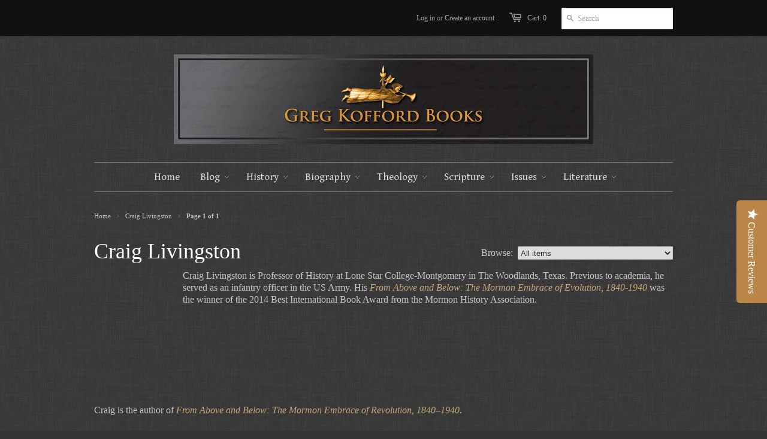

--- FILE ---
content_type: text/html; charset=utf-8
request_url: https://gregkofford.com/collections/craig-livingston
body_size: 19956
content:
<!doctype html>
<!--[if lt IE 7]><html class="no-js ie6 oldie" lang="en"><![endif]-->
<!--[if IE 7]><html class="no-js ie7 oldie" lang="en"><![endif]-->
<!--[if IE 8]><html class="no-js ie8 oldie" lang="en"><![endif]-->
<!--[if gt IE 8]><!--><html class="no-js" lang="en"><!--<![endif]-->
<head>
<!-- Google Tag Manager -->
<script>(function(w,d,s,l,i){w[l]=w[l]||[];w[l].push({'gtm.start':
new Date().getTime(),event:'gtm.js'});var f=d.getElementsByTagName(s)[0],
j=d.createElement(s),dl=l!='dataLayer'?'&l='+l:'';j.async=true;j.src=
'https://www.googletagmanager.com/gtm.js?id='+i+dl;f.parentNode.insertBefore(j,f);
})(window,document,'script','dataLayer','GTM-5KWGF6BH');</script>
<!-- End Google Tag Manager -->  
  
  <!-- Web of Trust certification -->
  <meta name="wot-verification" content="2b13a539b3772e2fef52"/>


  
  
<script type="text/javascript">
(function e(){var e=document.createElement("script");e.type="text/javascript",e.async=true,e.src="//staticw2.yotpo.com/4jnBstQhcZWxxkgFYajDu69H2YacU0oQ2cqRLkjD/widget.js";var t=document.getElementsByTagName("script")[0];t.parentNode.insertBefore(e,t)})();
</script>

  
  <meta name="google-site-verification" content="eK5hG04eRAeBz90EFBsKw6vtWekmsqdF7_NwGyWumS4" />
  <script>
  (function(i,s,o,g,r,a,m){i['GoogleAnalyticsObject']=r;i[r]=i[r]||function(){
  (i[r].q=i[r].q||[]).push(arguments)},i[r].l=1*new Date();a=s.createElement(o),
  m=s.getElementsByTagName(o)[0];a.async=1;a.src=g;m.parentNode.insertBefore(a,m)
  })(window,document,'script','//www.google-analytics.com/analytics.js','ga');

  ga('create', 'UA-45122377-1', 'gregkofford.com');
  ga('send', 'pageview');

  </script>


  <!-- Global site tag (gtag.js) - Google Ads: AW-689081574 -->

<script async src="https://www.googletagmanager.com/gtag/js?id=AW-689081574"></script>
<script>
  window.dataLayer = window.dataLayer || [];
  function gtag(){dataLayer.push(arguments);}
  gtag('js', new Date());
  gtag('config', 'AW-689081574');
</script>



  <link rel="shortcut icon" href="//gregkofford.com/cdn/shop/t/2/assets/favicon.png?v=1379713900" type="image/png" />
  <meta charset="utf-8">
  <meta http-equiv="X-UA-Compatible" content="IE=edge,chrome=1">

  <title>Craig Livingston - Greg Kofford Books</title>

  
  <meta name="description" content="Craig Livingston is Professor of History at Lone Star College-Montgomery in The Woodlands, Texas. Previous to academia, he served as an infantry officer in the US Army. His From Above and Below: The Mormon Embrace of Evolution, 1840-1940 was the winner of the 2014 Best International Book Award from the Mormon History A" />
  

  <meta name="author" content="" />
  <meta name="viewport" content="width=device-width, initial-scale=1.0" />
  
  <link rel="canonical" href="https://gregkofford.com/collections/craig-livingston" /> 

  


  
    <meta property="og:image" content="//gregkofford.com/cdn/shop/t/2/assets/logo.png?v=25790234788287563171767718438" />
  


  <link href="//gregkofford.com/cdn/shop/t/2/assets/styles.css?v=171391646957733483711698175970" rel="stylesheet" type="text/css" media="all" />
  
  
  <link rel="stylesheet" type="text/css" href="//fonts.googleapis.com/css?family=Gentium+Book+Basic:300,400,700">
  
  <script src="//gregkofford.com/cdn/shop/t/2/assets/html5shiv.js?v=1378503357" type="text/javascript"></script>

  <script>window.performance && window.performance.mark && window.performance.mark('shopify.content_for_header.start');</script><meta name="facebook-domain-verification" content="ngr9ys4j43z3n0s94l3npav15aouqq">
<meta id="shopify-digital-wallet" name="shopify-digital-wallet" content="/2662257/digital_wallets/dialog">
<meta name="shopify-checkout-api-token" content="a14143e33c337bb4701deb034876eb61">
<link rel="alternate" type="application/atom+xml" title="Feed" href="/collections/craig-livingston.atom" />
<link rel="alternate" type="application/json+oembed" href="https://gregkofford.com/collections/craig-livingston.oembed">
<script async="async" src="/checkouts/internal/preloads.js?locale=en-US"></script>
<link rel="preconnect" href="https://shop.app" crossorigin="anonymous">
<script async="async" src="https://shop.app/checkouts/internal/preloads.js?locale=en-US&shop_id=2662257" crossorigin="anonymous"></script>
<script id="apple-pay-shop-capabilities" type="application/json">{"shopId":2662257,"countryCode":"US","currencyCode":"USD","merchantCapabilities":["supports3DS"],"merchantId":"gid:\/\/shopify\/Shop\/2662257","merchantName":"Greg Kofford Books","requiredBillingContactFields":["postalAddress","email"],"requiredShippingContactFields":["postalAddress","email"],"shippingType":"shipping","supportedNetworks":["visa","masterCard","amex","discover","elo","jcb"],"total":{"type":"pending","label":"Greg Kofford Books","amount":"1.00"},"shopifyPaymentsEnabled":true,"supportsSubscriptions":true}</script>
<script id="shopify-features" type="application/json">{"accessToken":"a14143e33c337bb4701deb034876eb61","betas":["rich-media-storefront-analytics"],"domain":"gregkofford.com","predictiveSearch":true,"shopId":2662257,"locale":"en"}</script>
<script>var Shopify = Shopify || {};
Shopify.shop = "greg-kofford-books.myshopify.com";
Shopify.locale = "en";
Shopify.currency = {"active":"USD","rate":"1.0"};
Shopify.country = "US";
Shopify.theme = {"name":"Minimal","id":4826189,"schema_name":null,"schema_version":null,"theme_store_id":380,"role":"main"};
Shopify.theme.handle = "null";
Shopify.theme.style = {"id":null,"handle":null};
Shopify.cdnHost = "gregkofford.com/cdn";
Shopify.routes = Shopify.routes || {};
Shopify.routes.root = "/";</script>
<script type="module">!function(o){(o.Shopify=o.Shopify||{}).modules=!0}(window);</script>
<script>!function(o){function n(){var o=[];function n(){o.push(Array.prototype.slice.apply(arguments))}return n.q=o,n}var t=o.Shopify=o.Shopify||{};t.loadFeatures=n(),t.autoloadFeatures=n()}(window);</script>
<script>
  window.ShopifyPay = window.ShopifyPay || {};
  window.ShopifyPay.apiHost = "shop.app\/pay";
  window.ShopifyPay.redirectState = null;
</script>
<script id="shop-js-analytics" type="application/json">{"pageType":"collection"}</script>
<script defer="defer" async type="module" src="//gregkofford.com/cdn/shopifycloud/shop-js/modules/v2/client.init-shop-cart-sync_BdyHc3Nr.en.esm.js"></script>
<script defer="defer" async type="module" src="//gregkofford.com/cdn/shopifycloud/shop-js/modules/v2/chunk.common_Daul8nwZ.esm.js"></script>
<script type="module">
  await import("//gregkofford.com/cdn/shopifycloud/shop-js/modules/v2/client.init-shop-cart-sync_BdyHc3Nr.en.esm.js");
await import("//gregkofford.com/cdn/shopifycloud/shop-js/modules/v2/chunk.common_Daul8nwZ.esm.js");

  window.Shopify.SignInWithShop?.initShopCartSync?.({"fedCMEnabled":true,"windoidEnabled":true});

</script>
<script>
  window.Shopify = window.Shopify || {};
  if (!window.Shopify.featureAssets) window.Shopify.featureAssets = {};
  window.Shopify.featureAssets['shop-js'] = {"shop-cart-sync":["modules/v2/client.shop-cart-sync_QYOiDySF.en.esm.js","modules/v2/chunk.common_Daul8nwZ.esm.js"],"init-fed-cm":["modules/v2/client.init-fed-cm_DchLp9rc.en.esm.js","modules/v2/chunk.common_Daul8nwZ.esm.js"],"shop-button":["modules/v2/client.shop-button_OV7bAJc5.en.esm.js","modules/v2/chunk.common_Daul8nwZ.esm.js"],"init-windoid":["modules/v2/client.init-windoid_DwxFKQ8e.en.esm.js","modules/v2/chunk.common_Daul8nwZ.esm.js"],"shop-cash-offers":["modules/v2/client.shop-cash-offers_DWtL6Bq3.en.esm.js","modules/v2/chunk.common_Daul8nwZ.esm.js","modules/v2/chunk.modal_CQq8HTM6.esm.js"],"shop-toast-manager":["modules/v2/client.shop-toast-manager_CX9r1SjA.en.esm.js","modules/v2/chunk.common_Daul8nwZ.esm.js"],"init-shop-email-lookup-coordinator":["modules/v2/client.init-shop-email-lookup-coordinator_UhKnw74l.en.esm.js","modules/v2/chunk.common_Daul8nwZ.esm.js"],"pay-button":["modules/v2/client.pay-button_DzxNnLDY.en.esm.js","modules/v2/chunk.common_Daul8nwZ.esm.js"],"avatar":["modules/v2/client.avatar_BTnouDA3.en.esm.js"],"init-shop-cart-sync":["modules/v2/client.init-shop-cart-sync_BdyHc3Nr.en.esm.js","modules/v2/chunk.common_Daul8nwZ.esm.js"],"shop-login-button":["modules/v2/client.shop-login-button_D8B466_1.en.esm.js","modules/v2/chunk.common_Daul8nwZ.esm.js","modules/v2/chunk.modal_CQq8HTM6.esm.js"],"init-customer-accounts-sign-up":["modules/v2/client.init-customer-accounts-sign-up_C8fpPm4i.en.esm.js","modules/v2/client.shop-login-button_D8B466_1.en.esm.js","modules/v2/chunk.common_Daul8nwZ.esm.js","modules/v2/chunk.modal_CQq8HTM6.esm.js"],"init-shop-for-new-customer-accounts":["modules/v2/client.init-shop-for-new-customer-accounts_CVTO0Ztu.en.esm.js","modules/v2/client.shop-login-button_D8B466_1.en.esm.js","modules/v2/chunk.common_Daul8nwZ.esm.js","modules/v2/chunk.modal_CQq8HTM6.esm.js"],"init-customer-accounts":["modules/v2/client.init-customer-accounts_dRgKMfrE.en.esm.js","modules/v2/client.shop-login-button_D8B466_1.en.esm.js","modules/v2/chunk.common_Daul8nwZ.esm.js","modules/v2/chunk.modal_CQq8HTM6.esm.js"],"shop-follow-button":["modules/v2/client.shop-follow-button_CkZpjEct.en.esm.js","modules/v2/chunk.common_Daul8nwZ.esm.js","modules/v2/chunk.modal_CQq8HTM6.esm.js"],"lead-capture":["modules/v2/client.lead-capture_BntHBhfp.en.esm.js","modules/v2/chunk.common_Daul8nwZ.esm.js","modules/v2/chunk.modal_CQq8HTM6.esm.js"],"checkout-modal":["modules/v2/client.checkout-modal_CfxcYbTm.en.esm.js","modules/v2/chunk.common_Daul8nwZ.esm.js","modules/v2/chunk.modal_CQq8HTM6.esm.js"],"shop-login":["modules/v2/client.shop-login_Da4GZ2H6.en.esm.js","modules/v2/chunk.common_Daul8nwZ.esm.js","modules/v2/chunk.modal_CQq8HTM6.esm.js"],"payment-terms":["modules/v2/client.payment-terms_MV4M3zvL.en.esm.js","modules/v2/chunk.common_Daul8nwZ.esm.js","modules/v2/chunk.modal_CQq8HTM6.esm.js"]};
</script>
<script>(function() {
  var isLoaded = false;
  function asyncLoad() {
    if (isLoaded) return;
    isLoaded = true;
    var urls = ["https:\/\/chimpstatic.com\/mcjs-connected\/js\/users\/5b25c516e6ac3783bf63eaebd\/8680f655fe59ee59e233b6795.js?shop=greg-kofford-books.myshopify.com"];
    for (var i = 0; i < urls.length; i++) {
      var s = document.createElement('script');
      s.type = 'text/javascript';
      s.async = true;
      s.src = urls[i];
      var x = document.getElementsByTagName('script')[0];
      x.parentNode.insertBefore(s, x);
    }
  };
  if(window.attachEvent) {
    window.attachEvent('onload', asyncLoad);
  } else {
    window.addEventListener('load', asyncLoad, false);
  }
})();</script>
<script id="__st">var __st={"a":2662257,"offset":-25200,"reqid":"d3269274-67eb-4ae2-b4af-fc935acc6d29-1768964253","pageurl":"gregkofford.com\/collections\/craig-livingston","u":"7d6d980706e4","p":"collection","rtyp":"collection","rid":74268613};</script>
<script>window.ShopifyPaypalV4VisibilityTracking = true;</script>
<script id="captcha-bootstrap">!function(){'use strict';const t='contact',e='account',n='new_comment',o=[[t,t],['blogs',n],['comments',n],[t,'customer']],c=[[e,'customer_login'],[e,'guest_login'],[e,'recover_customer_password'],[e,'create_customer']],r=t=>t.map((([t,e])=>`form[action*='/${t}']:not([data-nocaptcha='true']) input[name='form_type'][value='${e}']`)).join(','),a=t=>()=>t?[...document.querySelectorAll(t)].map((t=>t.form)):[];function s(){const t=[...o],e=r(t);return a(e)}const i='password',u='form_key',d=['recaptcha-v3-token','g-recaptcha-response','h-captcha-response',i],f=()=>{try{return window.sessionStorage}catch{return}},m='__shopify_v',_=t=>t.elements[u];function p(t,e,n=!1){try{const o=window.sessionStorage,c=JSON.parse(o.getItem(e)),{data:r}=function(t){const{data:e,action:n}=t;return t[m]||n?{data:e,action:n}:{data:t,action:n}}(c);for(const[e,n]of Object.entries(r))t.elements[e]&&(t.elements[e].value=n);n&&o.removeItem(e)}catch(o){console.error('form repopulation failed',{error:o})}}const l='form_type',E='cptcha';function T(t){t.dataset[E]=!0}const w=window,h=w.document,L='Shopify',v='ce_forms',y='captcha';let A=!1;((t,e)=>{const n=(g='f06e6c50-85a8-45c8-87d0-21a2b65856fe',I='https://cdn.shopify.com/shopifycloud/storefront-forms-hcaptcha/ce_storefront_forms_captcha_hcaptcha.v1.5.2.iife.js',D={infoText:'Protected by hCaptcha',privacyText:'Privacy',termsText:'Terms'},(t,e,n)=>{const o=w[L][v],c=o.bindForm;if(c)return c(t,g,e,D).then(n);var r;o.q.push([[t,g,e,D],n]),r=I,A||(h.body.append(Object.assign(h.createElement('script'),{id:'captcha-provider',async:!0,src:r})),A=!0)});var g,I,D;w[L]=w[L]||{},w[L][v]=w[L][v]||{},w[L][v].q=[],w[L][y]=w[L][y]||{},w[L][y].protect=function(t,e){n(t,void 0,e),T(t)},Object.freeze(w[L][y]),function(t,e,n,w,h,L){const[v,y,A,g]=function(t,e,n){const i=e?o:[],u=t?c:[],d=[...i,...u],f=r(d),m=r(i),_=r(d.filter((([t,e])=>n.includes(e))));return[a(f),a(m),a(_),s()]}(w,h,L),I=t=>{const e=t.target;return e instanceof HTMLFormElement?e:e&&e.form},D=t=>v().includes(t);t.addEventListener('submit',(t=>{const e=I(t);if(!e)return;const n=D(e)&&!e.dataset.hcaptchaBound&&!e.dataset.recaptchaBound,o=_(e),c=g().includes(e)&&(!o||!o.value);(n||c)&&t.preventDefault(),c&&!n&&(function(t){try{if(!f())return;!function(t){const e=f();if(!e)return;const n=_(t);if(!n)return;const o=n.value;o&&e.removeItem(o)}(t);const e=Array.from(Array(32),(()=>Math.random().toString(36)[2])).join('');!function(t,e){_(t)||t.append(Object.assign(document.createElement('input'),{type:'hidden',name:u})),t.elements[u].value=e}(t,e),function(t,e){const n=f();if(!n)return;const o=[...t.querySelectorAll(`input[type='${i}']`)].map((({name:t})=>t)),c=[...d,...o],r={};for(const[a,s]of new FormData(t).entries())c.includes(a)||(r[a]=s);n.setItem(e,JSON.stringify({[m]:1,action:t.action,data:r}))}(t,e)}catch(e){console.error('failed to persist form',e)}}(e),e.submit())}));const S=(t,e)=>{t&&!t.dataset[E]&&(n(t,e.some((e=>e===t))),T(t))};for(const o of['focusin','change'])t.addEventListener(o,(t=>{const e=I(t);D(e)&&S(e,y())}));const B=e.get('form_key'),M=e.get(l),P=B&&M;t.addEventListener('DOMContentLoaded',(()=>{const t=y();if(P)for(const e of t)e.elements[l].value===M&&p(e,B);[...new Set([...A(),...v().filter((t=>'true'===t.dataset.shopifyCaptcha))])].forEach((e=>S(e,t)))}))}(h,new URLSearchParams(w.location.search),n,t,e,['guest_login'])})(!0,!0)}();</script>
<script integrity="sha256-4kQ18oKyAcykRKYeNunJcIwy7WH5gtpwJnB7kiuLZ1E=" data-source-attribution="shopify.loadfeatures" defer="defer" src="//gregkofford.com/cdn/shopifycloud/storefront/assets/storefront/load_feature-a0a9edcb.js" crossorigin="anonymous"></script>
<script crossorigin="anonymous" defer="defer" src="//gregkofford.com/cdn/shopifycloud/storefront/assets/shopify_pay/storefront-65b4c6d7.js?v=20250812"></script>
<script data-source-attribution="shopify.dynamic_checkout.dynamic.init">var Shopify=Shopify||{};Shopify.PaymentButton=Shopify.PaymentButton||{isStorefrontPortableWallets:!0,init:function(){window.Shopify.PaymentButton.init=function(){};var t=document.createElement("script");t.src="https://gregkofford.com/cdn/shopifycloud/portable-wallets/latest/portable-wallets.en.js",t.type="module",document.head.appendChild(t)}};
</script>
<script data-source-attribution="shopify.dynamic_checkout.buyer_consent">
  function portableWalletsHideBuyerConsent(e){var t=document.getElementById("shopify-buyer-consent"),n=document.getElementById("shopify-subscription-policy-button");t&&n&&(t.classList.add("hidden"),t.setAttribute("aria-hidden","true"),n.removeEventListener("click",e))}function portableWalletsShowBuyerConsent(e){var t=document.getElementById("shopify-buyer-consent"),n=document.getElementById("shopify-subscription-policy-button");t&&n&&(t.classList.remove("hidden"),t.removeAttribute("aria-hidden"),n.addEventListener("click",e))}window.Shopify?.PaymentButton&&(window.Shopify.PaymentButton.hideBuyerConsent=portableWalletsHideBuyerConsent,window.Shopify.PaymentButton.showBuyerConsent=portableWalletsShowBuyerConsent);
</script>
<script data-source-attribution="shopify.dynamic_checkout.cart.bootstrap">document.addEventListener("DOMContentLoaded",(function(){function t(){return document.querySelector("shopify-accelerated-checkout-cart, shopify-accelerated-checkout")}if(t())Shopify.PaymentButton.init();else{new MutationObserver((function(e,n){t()&&(Shopify.PaymentButton.init(),n.disconnect())})).observe(document.body,{childList:!0,subtree:!0})}}));
</script>
<script id='scb4127' type='text/javascript' async='' src='https://gregkofford.com/cdn/shopifycloud/privacy-banner/storefront-banner.js'></script><link id="shopify-accelerated-checkout-styles" rel="stylesheet" media="screen" href="https://gregkofford.com/cdn/shopifycloud/portable-wallets/latest/accelerated-checkout-backwards-compat.css" crossorigin="anonymous">
<style id="shopify-accelerated-checkout-cart">
        #shopify-buyer-consent {
  margin-top: 1em;
  display: inline-block;
  width: 100%;
}

#shopify-buyer-consent.hidden {
  display: none;
}

#shopify-subscription-policy-button {
  background: none;
  border: none;
  padding: 0;
  text-decoration: underline;
  font-size: inherit;
  cursor: pointer;
}

#shopify-subscription-policy-button::before {
  box-shadow: none;
}

      </style>

<script>window.performance && window.performance.mark && window.performance.mark('shopify.content_for_header.end');</script>

  <script>window.BOLD = window.BOLD || {};
    window.BOLD.common = window.BOLD.common || {};
    window.BOLD.common.Shopify = window.BOLD.common.Shopify || {};

    window.BOLD.common.Shopify.shop = {
        domain: 'gregkofford.com',
        permanent_domain: 'greg-kofford-books.myshopify.com',
        url: 'https://gregkofford.com',
        secure_url: 'https://gregkofford.com',
        money_format: "${{amount}}",
        currency: "USD"
    };

    window.BOLD.common.Shopify.cart = {"note":null,"attributes":{},"original_total_price":0,"total_price":0,"total_discount":0,"total_weight":0.0,"item_count":0,"items":[],"requires_shipping":false,"currency":"USD","items_subtotal_price":0,"cart_level_discount_applications":[],"checkout_charge_amount":0};
    window.BOLD.common.template = 'collection';window.BOLD.common.Shopify.formatMoney = function(money, format) {
        function n(t, e) {
            return "undefined" == typeof t ? e : t
        }
        function r(t, e, r, i) {
            if (e = n(e, 2),
            r = n(r, ","),
            i = n(i, "."),
            isNaN(t) || null == t)
                return 0;
            t = (t / 100).toFixed(e);
            var o = t.split(".")
              , a = o[0].replace(/(\d)(?=(\d\d\d)+(?!\d))/g, "$1" + r)
              , s = o[1] ? i + o[1] : "";
            return a + s
        }
        "string" == typeof money && (money = money.replace(".", ""));
        var i = ""
          , o = /\{\{\s*(\w+)\s*\}\}/
          , a = format || window.BOLD.common.Shopify.shop.money_format || window.Shopify.money_format || "$ {{ amount }}";
        switch (a.match(o)[1]) {
            case "amount":
                i = r(money, 2);
                break;
            case "amount_no_decimals":
                i = r(money, 0);
                break;
            case "amount_with_comma_separator":
                i = r(money, 2, ".", ",");
                break;
            case "amount_no_decimals_with_comma_separator":
                i = r(money, 0, ".", ",");
                break;
            case "amount_with_space_separator":
                i = r(money, 2, ".", " ");
                break;
            case "amount_no_decimals_with_space_separator":
                i = r(money, 0, ".", " ");
                break;
        }
        return a.replace(o, i);
    };

    window.BOLD.common.Shopify.saveProduct = function (handle, product) {
        if (typeof handle === 'string' && typeof window.BOLD.common.Shopify.products[handle] === 'undefined') {
            if (typeof product === 'number') {
                window.BOLD.common.Shopify.handles[product] = handle;
                product = { id: product };
            }
            window.BOLD.common.Shopify.products[handle] = product;
        }
    };

	window.BOLD.common.Shopify.saveVariant = function (variant_id, variant) {
		if (typeof variant_id === 'number' && typeof window.BOLD.common.Shopify.variants[variant_id] === 'undefined') {
			window.BOLD.common.Shopify.variants[variant_id] = variant;
		}
	};window.BOLD.common.Shopify.products = window.BOLD.common.Shopify.products || {};
    window.BOLD.common.Shopify.variants = window.BOLD.common.Shopify.variants || {};
    window.BOLD.common.Shopify.handles = window.BOLD.common.Shopify.handles || {};window.BOLD.common.Shopify.saveProduct(null, null);window.BOLD.common.Shopify.saveProduct("from-above-and-below", 156120185);window.BOLD.common.Shopify.saveVariant(42261935227051, {product_id: 156120185, price: 3495, group_id: 'null'});window.BOLD.common.Shopify.metafields = window.BOLD.common.Shopify.metafields || {};window.BOLD.common.Shopify.metafields["bold_rp"] = {};</script>

<link href="//gregkofford.com/cdn/shop/t/2/assets/bold-upsell.css?v=30856096068124301641519656082" rel="stylesheet" type="text/css" media="all" />
<link href="//gregkofford.com/cdn/shop/t/2/assets/bold-upsell-custom.css?v=150135899998303055901519656082" rel="stylesheet" type="text/css" media="all" />

  
  <script type="text/javascript" src="//ajax.googleapis.com/ajax/libs/jquery/1.4.2/jquery.min.js"></script>
  
  <script src="//gregkofford.com/cdn/shopifycloud/storefront/assets/themes_support/option_selection-b017cd28.js" type="text/javascript"></script>
  <script src="//gregkofford.com/cdn/shopifycloud/storefront/assets/themes_support/api.jquery-7ab1a3a4.js" type="text/javascript"></script>

  

  <!-- Facebook Pixel Code -->
<script>
!function(f,b,e,v,n,t,s){if(f.fbq)return;n=f.fbq=function(){n.callMethod?
n.callMethod.apply(n,arguments):n.queue.push(arguments)};if(!f._fbq)f._fbq=n;
n.push=n;n.loaded=!0;n.version='2.0';n.queue=[];t=b.createElement(e);t.async=!0;
t.src=v;s=b.getElementsByTagName(e)[0];s.parentNode.insertBefore(t,s)}(window,
document,'script','https://connect.facebook.net/en_US/fbevents.js');

fbq('init', '1042951865796403');
fbq('track', "PageView");</script>
<noscript><img height="1" width="1" style="display:none"
src="https://www.facebook.com/tr?id=1042951865796403&ev=PageView&noscript=1"
/></noscript>
<!-- End Facebook Pixel Code -->

  <!--Facebook doman verification -->
  <meta name="facebook-domain-verification" content="krqoaxrt2roaqkmk4jbf45e1wefosc" />
  
<!-- BEGIN app block: shopify://apps/triplewhale/blocks/triple_pixel_snippet/483d496b-3f1a-4609-aea7-8eee3b6b7a2a --><link rel='preconnect dns-prefetch' href='https://api.config-security.com/' crossorigin />
<link rel='preconnect dns-prefetch' href='https://conf.config-security.com/' crossorigin />
<script>
/* >> TriplePixel :: start*/
window.TriplePixelData={TripleName:"greg-kofford-books.myshopify.com",ver:"2.16",plat:"SHOPIFY",isHeadless:false,src:'SHOPIFY_EXT',product:{id:"",name:``,price:"",variant:""},search:"",collection:"74268613",cart:"",template:"collection",curr:"USD" || "USD"},function(W,H,A,L,E,_,B,N){function O(U,T,P,H,R){void 0===R&&(R=!1),H=new XMLHttpRequest,P?(H.open("POST",U,!0),H.setRequestHeader("Content-Type","text/plain")):H.open("GET",U,!0),H.send(JSON.stringify(P||{})),H.onreadystatechange=function(){4===H.readyState&&200===H.status?(R=H.responseText,U.includes("/first")?eval(R):P||(N[B]=R)):(299<H.status||H.status<200)&&T&&!R&&(R=!0,O(U,T-1,P))}}if(N=window,!N[H+"sn"]){N[H+"sn"]=1,L=function(){return Date.now().toString(36)+"_"+Math.random().toString(36)};try{A.setItem(H,1+(0|A.getItem(H)||0)),(E=JSON.parse(A.getItem(H+"U")||"[]")).push({u:location.href,r:document.referrer,t:Date.now(),id:L()}),A.setItem(H+"U",JSON.stringify(E))}catch(e){}var i,m,p;A.getItem('"!nC`')||(_=A,A=N,A[H]||(E=A[H]=function(t,e,i){return void 0===i&&(i=[]),"State"==t?E.s:(W=L(),(E._q=E._q||[]).push([W,t,e].concat(i)),W)},E.s="Installed",E._q=[],E.ch=W,B="configSecurityConfModel",N[B]=1,O("https://conf.config-security.com/model",5),i=L(),m=A[atob("c2NyZWVu")],_.setItem("di_pmt_wt",i),p={id:i,action:"profile",avatar:_.getItem("auth-security_rand_salt_"),time:m[atob("d2lkdGg=")]+":"+m[atob("aGVpZ2h0")],host:A.TriplePixelData.TripleName,plat:A.TriplePixelData.plat,url:window.location.href.slice(0,500),ref:document.referrer,ver:A.TriplePixelData.ver},O("https://api.config-security.com/event",5,p),O("https://api.config-security.com/first?host=".concat(p.host,"&plat=").concat(p.plat),5)))}}("","TriplePixel",localStorage);
/* << TriplePixel :: end*/
</script>



<!-- END app block --><link href="https://monorail-edge.shopifysvc.com" rel="dns-prefetch">
<script>(function(){if ("sendBeacon" in navigator && "performance" in window) {try {var session_token_from_headers = performance.getEntriesByType('navigation')[0].serverTiming.find(x => x.name == '_s').description;} catch {var session_token_from_headers = undefined;}var session_cookie_matches = document.cookie.match(/_shopify_s=([^;]*)/);var session_token_from_cookie = session_cookie_matches && session_cookie_matches.length === 2 ? session_cookie_matches[1] : "";var session_token = session_token_from_headers || session_token_from_cookie || "";function handle_abandonment_event(e) {var entries = performance.getEntries().filter(function(entry) {return /monorail-edge.shopifysvc.com/.test(entry.name);});if (!window.abandonment_tracked && entries.length === 0) {window.abandonment_tracked = true;var currentMs = Date.now();var navigation_start = performance.timing.navigationStart;var payload = {shop_id: 2662257,url: window.location.href,navigation_start,duration: currentMs - navigation_start,session_token,page_type: "collection"};window.navigator.sendBeacon("https://monorail-edge.shopifysvc.com/v1/produce", JSON.stringify({schema_id: "online_store_buyer_site_abandonment/1.1",payload: payload,metadata: {event_created_at_ms: currentMs,event_sent_at_ms: currentMs}}));}}window.addEventListener('pagehide', handle_abandonment_event);}}());</script>
<script id="web-pixels-manager-setup">(function e(e,d,r,n,o){if(void 0===o&&(o={}),!Boolean(null===(a=null===(i=window.Shopify)||void 0===i?void 0:i.analytics)||void 0===a?void 0:a.replayQueue)){var i,a;window.Shopify=window.Shopify||{};var t=window.Shopify;t.analytics=t.analytics||{};var s=t.analytics;s.replayQueue=[],s.publish=function(e,d,r){return s.replayQueue.push([e,d,r]),!0};try{self.performance.mark("wpm:start")}catch(e){}var l=function(){var e={modern:/Edge?\/(1{2}[4-9]|1[2-9]\d|[2-9]\d{2}|\d{4,})\.\d+(\.\d+|)|Firefox\/(1{2}[4-9]|1[2-9]\d|[2-9]\d{2}|\d{4,})\.\d+(\.\d+|)|Chrom(ium|e)\/(9{2}|\d{3,})\.\d+(\.\d+|)|(Maci|X1{2}).+ Version\/(15\.\d+|(1[6-9]|[2-9]\d|\d{3,})\.\d+)([,.]\d+|)( \(\w+\)|)( Mobile\/\w+|) Safari\/|Chrome.+OPR\/(9{2}|\d{3,})\.\d+\.\d+|(CPU[ +]OS|iPhone[ +]OS|CPU[ +]iPhone|CPU IPhone OS|CPU iPad OS)[ +]+(15[._]\d+|(1[6-9]|[2-9]\d|\d{3,})[._]\d+)([._]\d+|)|Android:?[ /-](13[3-9]|1[4-9]\d|[2-9]\d{2}|\d{4,})(\.\d+|)(\.\d+|)|Android.+Firefox\/(13[5-9]|1[4-9]\d|[2-9]\d{2}|\d{4,})\.\d+(\.\d+|)|Android.+Chrom(ium|e)\/(13[3-9]|1[4-9]\d|[2-9]\d{2}|\d{4,})\.\d+(\.\d+|)|SamsungBrowser\/([2-9]\d|\d{3,})\.\d+/,legacy:/Edge?\/(1[6-9]|[2-9]\d|\d{3,})\.\d+(\.\d+|)|Firefox\/(5[4-9]|[6-9]\d|\d{3,})\.\d+(\.\d+|)|Chrom(ium|e)\/(5[1-9]|[6-9]\d|\d{3,})\.\d+(\.\d+|)([\d.]+$|.*Safari\/(?![\d.]+ Edge\/[\d.]+$))|(Maci|X1{2}).+ Version\/(10\.\d+|(1[1-9]|[2-9]\d|\d{3,})\.\d+)([,.]\d+|)( \(\w+\)|)( Mobile\/\w+|) Safari\/|Chrome.+OPR\/(3[89]|[4-9]\d|\d{3,})\.\d+\.\d+|(CPU[ +]OS|iPhone[ +]OS|CPU[ +]iPhone|CPU IPhone OS|CPU iPad OS)[ +]+(10[._]\d+|(1[1-9]|[2-9]\d|\d{3,})[._]\d+)([._]\d+|)|Android:?[ /-](13[3-9]|1[4-9]\d|[2-9]\d{2}|\d{4,})(\.\d+|)(\.\d+|)|Mobile Safari.+OPR\/([89]\d|\d{3,})\.\d+\.\d+|Android.+Firefox\/(13[5-9]|1[4-9]\d|[2-9]\d{2}|\d{4,})\.\d+(\.\d+|)|Android.+Chrom(ium|e)\/(13[3-9]|1[4-9]\d|[2-9]\d{2}|\d{4,})\.\d+(\.\d+|)|Android.+(UC? ?Browser|UCWEB|U3)[ /]?(15\.([5-9]|\d{2,})|(1[6-9]|[2-9]\d|\d{3,})\.\d+)\.\d+|SamsungBrowser\/(5\.\d+|([6-9]|\d{2,})\.\d+)|Android.+MQ{2}Browser\/(14(\.(9|\d{2,})|)|(1[5-9]|[2-9]\d|\d{3,})(\.\d+|))(\.\d+|)|K[Aa][Ii]OS\/(3\.\d+|([4-9]|\d{2,})\.\d+)(\.\d+|)/},d=e.modern,r=e.legacy,n=navigator.userAgent;return n.match(d)?"modern":n.match(r)?"legacy":"unknown"}(),u="modern"===l?"modern":"legacy",c=(null!=n?n:{modern:"",legacy:""})[u],f=function(e){return[e.baseUrl,"/wpm","/b",e.hashVersion,"modern"===e.buildTarget?"m":"l",".js"].join("")}({baseUrl:d,hashVersion:r,buildTarget:u}),m=function(e){var d=e.version,r=e.bundleTarget,n=e.surface,o=e.pageUrl,i=e.monorailEndpoint;return{emit:function(e){var a=e.status,t=e.errorMsg,s=(new Date).getTime(),l=JSON.stringify({metadata:{event_sent_at_ms:s},events:[{schema_id:"web_pixels_manager_load/3.1",payload:{version:d,bundle_target:r,page_url:o,status:a,surface:n,error_msg:t},metadata:{event_created_at_ms:s}}]});if(!i)return console&&console.warn&&console.warn("[Web Pixels Manager] No Monorail endpoint provided, skipping logging."),!1;try{return self.navigator.sendBeacon.bind(self.navigator)(i,l)}catch(e){}var u=new XMLHttpRequest;try{return u.open("POST",i,!0),u.setRequestHeader("Content-Type","text/plain"),u.send(l),!0}catch(e){return console&&console.warn&&console.warn("[Web Pixels Manager] Got an unhandled error while logging to Monorail."),!1}}}}({version:r,bundleTarget:l,surface:e.surface,pageUrl:self.location.href,monorailEndpoint:e.monorailEndpoint});try{o.browserTarget=l,function(e){var d=e.src,r=e.async,n=void 0===r||r,o=e.onload,i=e.onerror,a=e.sri,t=e.scriptDataAttributes,s=void 0===t?{}:t,l=document.createElement("script"),u=document.querySelector("head"),c=document.querySelector("body");if(l.async=n,l.src=d,a&&(l.integrity=a,l.crossOrigin="anonymous"),s)for(var f in s)if(Object.prototype.hasOwnProperty.call(s,f))try{l.dataset[f]=s[f]}catch(e){}if(o&&l.addEventListener("load",o),i&&l.addEventListener("error",i),u)u.appendChild(l);else{if(!c)throw new Error("Did not find a head or body element to append the script");c.appendChild(l)}}({src:f,async:!0,onload:function(){if(!function(){var e,d;return Boolean(null===(d=null===(e=window.Shopify)||void 0===e?void 0:e.analytics)||void 0===d?void 0:d.initialized)}()){var d=window.webPixelsManager.init(e)||void 0;if(d){var r=window.Shopify.analytics;r.replayQueue.forEach((function(e){var r=e[0],n=e[1],o=e[2];d.publishCustomEvent(r,n,o)})),r.replayQueue=[],r.publish=d.publishCustomEvent,r.visitor=d.visitor,r.initialized=!0}}},onerror:function(){return m.emit({status:"failed",errorMsg:"".concat(f," has failed to load")})},sri:function(e){var d=/^sha384-[A-Za-z0-9+/=]+$/;return"string"==typeof e&&d.test(e)}(c)?c:"",scriptDataAttributes:o}),m.emit({status:"loading"})}catch(e){m.emit({status:"failed",errorMsg:(null==e?void 0:e.message)||"Unknown error"})}}})({shopId: 2662257,storefrontBaseUrl: "https://gregkofford.com",extensionsBaseUrl: "https://extensions.shopifycdn.com/cdn/shopifycloud/web-pixels-manager",monorailEndpoint: "https://monorail-edge.shopifysvc.com/unstable/produce_batch",surface: "storefront-renderer",enabledBetaFlags: ["2dca8a86"],webPixelsConfigList: [{"id":"900694187","configuration":"{\"shopId\":\"greg-kofford-books.myshopify.com\"}","eventPayloadVersion":"v1","runtimeContext":"STRICT","scriptVersion":"674c31de9c131805829c42a983792da6","type":"APP","apiClientId":2753413,"privacyPurposes":["ANALYTICS","MARKETING","SALE_OF_DATA"],"dataSharingAdjustments":{"protectedCustomerApprovalScopes":["read_customer_address","read_customer_email","read_customer_name","read_customer_personal_data","read_customer_phone"]}},{"id":"772374699","configuration":"{\"pixel_id\":\"1042951865796403\",\"pixel_type\":\"facebook_pixel\"}","eventPayloadVersion":"v1","runtimeContext":"OPEN","scriptVersion":"ca16bc87fe92b6042fbaa3acc2fbdaa6","type":"APP","apiClientId":2329312,"privacyPurposes":["ANALYTICS","MARKETING","SALE_OF_DATA"],"dataSharingAdjustments":{"protectedCustomerApprovalScopes":["read_customer_address","read_customer_email","read_customer_name","read_customer_personal_data","read_customer_phone"]}},{"id":"479953067","configuration":"{\"config\":\"{\\\"pixel_id\\\":\\\"G-F2SXHPKEKH\\\",\\\"target_country\\\":\\\"US\\\",\\\"gtag_events\\\":[{\\\"type\\\":\\\"begin_checkout\\\",\\\"action_label\\\":[\\\"G-F2SXHPKEKH\\\",\\\"AW-689081574\\\/Lfv1CMC2p_UZEOaZysgC\\\"]},{\\\"type\\\":\\\"search\\\",\\\"action_label\\\":[\\\"G-F2SXHPKEKH\\\",\\\"AW-689081574\\\/ePCMCLq2p_UZEOaZysgC\\\"]},{\\\"type\\\":\\\"view_item\\\",\\\"action_label\\\":[\\\"G-F2SXHPKEKH\\\",\\\"AW-689081574\\\/Q7_ECLe2p_UZEOaZysgC\\\",\\\"MC-XQ00PE5D2D\\\"]},{\\\"type\\\":\\\"purchase\\\",\\\"action_label\\\":[\\\"G-F2SXHPKEKH\\\",\\\"AW-689081574\\\/zogPCLG2p_UZEOaZysgC\\\",\\\"MC-XQ00PE5D2D\\\"]},{\\\"type\\\":\\\"page_view\\\",\\\"action_label\\\":[\\\"G-F2SXHPKEKH\\\",\\\"AW-689081574\\\/iVDcCLS2p_UZEOaZysgC\\\",\\\"MC-XQ00PE5D2D\\\"]},{\\\"type\\\":\\\"add_payment_info\\\",\\\"action_label\\\":[\\\"G-F2SXHPKEKH\\\",\\\"AW-689081574\\\/V9wXCMO2p_UZEOaZysgC\\\"]},{\\\"type\\\":\\\"add_to_cart\\\",\\\"action_label\\\":[\\\"G-F2SXHPKEKH\\\",\\\"AW-689081574\\\/sVbgCL22p_UZEOaZysgC\\\"]}],\\\"enable_monitoring_mode\\\":false}\"}","eventPayloadVersion":"v1","runtimeContext":"OPEN","scriptVersion":"b2a88bafab3e21179ed38636efcd8a93","type":"APP","apiClientId":1780363,"privacyPurposes":[],"dataSharingAdjustments":{"protectedCustomerApprovalScopes":["read_customer_address","read_customer_email","read_customer_name","read_customer_personal_data","read_customer_phone"]}},{"id":"67829931","eventPayloadVersion":"v1","runtimeContext":"LAX","scriptVersion":"1","type":"CUSTOM","privacyPurposes":["MARKETING"],"name":"Meta pixel (migrated)"},{"id":"shopify-app-pixel","configuration":"{}","eventPayloadVersion":"v1","runtimeContext":"STRICT","scriptVersion":"0450","apiClientId":"shopify-pixel","type":"APP","privacyPurposes":["ANALYTICS","MARKETING"]},{"id":"shopify-custom-pixel","eventPayloadVersion":"v1","runtimeContext":"LAX","scriptVersion":"0450","apiClientId":"shopify-pixel","type":"CUSTOM","privacyPurposes":["ANALYTICS","MARKETING"]}],isMerchantRequest: false,initData: {"shop":{"name":"Greg Kofford Books","paymentSettings":{"currencyCode":"USD"},"myshopifyDomain":"greg-kofford-books.myshopify.com","countryCode":"US","storefrontUrl":"https:\/\/gregkofford.com"},"customer":null,"cart":null,"checkout":null,"productVariants":[],"purchasingCompany":null},},"https://gregkofford.com/cdn","fcfee988w5aeb613cpc8e4bc33m6693e112",{"modern":"","legacy":""},{"shopId":"2662257","storefrontBaseUrl":"https:\/\/gregkofford.com","extensionBaseUrl":"https:\/\/extensions.shopifycdn.com\/cdn\/shopifycloud\/web-pixels-manager","surface":"storefront-renderer","enabledBetaFlags":"[\"2dca8a86\"]","isMerchantRequest":"false","hashVersion":"fcfee988w5aeb613cpc8e4bc33m6693e112","publish":"custom","events":"[[\"page_viewed\",{}],[\"collection_viewed\",{\"collection\":{\"id\":\"74268613\",\"title\":\"Craig Livingston\",\"productVariants\":[{\"price\":{\"amount\":34.95,\"currencyCode\":\"USD\"},\"product\":{\"title\":\"From Above and Below: The Mormon Embrace of Revolution, 1840–1940\",\"vendor\":\"Greg Kofford Books\",\"id\":\"156120185\",\"untranslatedTitle\":\"From Above and Below: The Mormon Embrace of Revolution, 1840–1940\",\"url\":\"\/products\/from-above-and-below\",\"type\":\"Book\"},\"id\":\"42261935227051\",\"image\":{\"src\":\"\/\/gregkofford.com\/cdn\/shop\/products\/Livingston__FromAbove.jpg?v=1378512046\"},\"sku\":\"978-1-58958-621-5\",\"title\":\"paperback\",\"untranslatedTitle\":\"paperback\"}]}}]]"});</script><script>
  window.ShopifyAnalytics = window.ShopifyAnalytics || {};
  window.ShopifyAnalytics.meta = window.ShopifyAnalytics.meta || {};
  window.ShopifyAnalytics.meta.currency = 'USD';
  var meta = {"products":[{"id":156120185,"gid":"gid:\/\/shopify\/Product\/156120185","vendor":"Greg Kofford Books","type":"Book","handle":"from-above-and-below","variants":[{"id":42261935227051,"price":3495,"name":"From Above and Below: The Mormon Embrace of Revolution, 1840–1940 - paperback","public_title":"paperback","sku":"978-1-58958-621-5"}],"remote":false}],"page":{"pageType":"collection","resourceType":"collection","resourceId":74268613,"requestId":"d3269274-67eb-4ae2-b4af-fc935acc6d29-1768964253"}};
  for (var attr in meta) {
    window.ShopifyAnalytics.meta[attr] = meta[attr];
  }
</script>
<script class="analytics">
  (function () {
    var customDocumentWrite = function(content) {
      var jquery = null;

      if (window.jQuery) {
        jquery = window.jQuery;
      } else if (window.Checkout && window.Checkout.$) {
        jquery = window.Checkout.$;
      }

      if (jquery) {
        jquery('body').append(content);
      }
    };

    var hasLoggedConversion = function(token) {
      if (token) {
        return document.cookie.indexOf('loggedConversion=' + token) !== -1;
      }
      return false;
    }

    var setCookieIfConversion = function(token) {
      if (token) {
        var twoMonthsFromNow = new Date(Date.now());
        twoMonthsFromNow.setMonth(twoMonthsFromNow.getMonth() + 2);

        document.cookie = 'loggedConversion=' + token + '; expires=' + twoMonthsFromNow;
      }
    }

    var trekkie = window.ShopifyAnalytics.lib = window.trekkie = window.trekkie || [];
    if (trekkie.integrations) {
      return;
    }
    trekkie.methods = [
      'identify',
      'page',
      'ready',
      'track',
      'trackForm',
      'trackLink'
    ];
    trekkie.factory = function(method) {
      return function() {
        var args = Array.prototype.slice.call(arguments);
        args.unshift(method);
        trekkie.push(args);
        return trekkie;
      };
    };
    for (var i = 0; i < trekkie.methods.length; i++) {
      var key = trekkie.methods[i];
      trekkie[key] = trekkie.factory(key);
    }
    trekkie.load = function(config) {
      trekkie.config = config || {};
      trekkie.config.initialDocumentCookie = document.cookie;
      var first = document.getElementsByTagName('script')[0];
      var script = document.createElement('script');
      script.type = 'text/javascript';
      script.onerror = function(e) {
        var scriptFallback = document.createElement('script');
        scriptFallback.type = 'text/javascript';
        scriptFallback.onerror = function(error) {
                var Monorail = {
      produce: function produce(monorailDomain, schemaId, payload) {
        var currentMs = new Date().getTime();
        var event = {
          schema_id: schemaId,
          payload: payload,
          metadata: {
            event_created_at_ms: currentMs,
            event_sent_at_ms: currentMs
          }
        };
        return Monorail.sendRequest("https://" + monorailDomain + "/v1/produce", JSON.stringify(event));
      },
      sendRequest: function sendRequest(endpointUrl, payload) {
        // Try the sendBeacon API
        if (window && window.navigator && typeof window.navigator.sendBeacon === 'function' && typeof window.Blob === 'function' && !Monorail.isIos12()) {
          var blobData = new window.Blob([payload], {
            type: 'text/plain'
          });

          if (window.navigator.sendBeacon(endpointUrl, blobData)) {
            return true;
          } // sendBeacon was not successful

        } // XHR beacon

        var xhr = new XMLHttpRequest();

        try {
          xhr.open('POST', endpointUrl);
          xhr.setRequestHeader('Content-Type', 'text/plain');
          xhr.send(payload);
        } catch (e) {
          console.log(e);
        }

        return false;
      },
      isIos12: function isIos12() {
        return window.navigator.userAgent.lastIndexOf('iPhone; CPU iPhone OS 12_') !== -1 || window.navigator.userAgent.lastIndexOf('iPad; CPU OS 12_') !== -1;
      }
    };
    Monorail.produce('monorail-edge.shopifysvc.com',
      'trekkie_storefront_load_errors/1.1',
      {shop_id: 2662257,
      theme_id: 4826189,
      app_name: "storefront",
      context_url: window.location.href,
      source_url: "//gregkofford.com/cdn/s/trekkie.storefront.cd680fe47e6c39ca5d5df5f0a32d569bc48c0f27.min.js"});

        };
        scriptFallback.async = true;
        scriptFallback.src = '//gregkofford.com/cdn/s/trekkie.storefront.cd680fe47e6c39ca5d5df5f0a32d569bc48c0f27.min.js';
        first.parentNode.insertBefore(scriptFallback, first);
      };
      script.async = true;
      script.src = '//gregkofford.com/cdn/s/trekkie.storefront.cd680fe47e6c39ca5d5df5f0a32d569bc48c0f27.min.js';
      first.parentNode.insertBefore(script, first);
    };
    trekkie.load(
      {"Trekkie":{"appName":"storefront","development":false,"defaultAttributes":{"shopId":2662257,"isMerchantRequest":null,"themeId":4826189,"themeCityHash":"4809789493622434100","contentLanguage":"en","currency":"USD","eventMetadataId":"1cff7dcc-9ad7-41a6-959b-24b73d13280e"},"isServerSideCookieWritingEnabled":true,"monorailRegion":"shop_domain","enabledBetaFlags":["65f19447"]},"Session Attribution":{},"S2S":{"facebookCapiEnabled":true,"source":"trekkie-storefront-renderer","apiClientId":580111}}
    );

    var loaded = false;
    trekkie.ready(function() {
      if (loaded) return;
      loaded = true;

      window.ShopifyAnalytics.lib = window.trekkie;

      var originalDocumentWrite = document.write;
      document.write = customDocumentWrite;
      try { window.ShopifyAnalytics.merchantGoogleAnalytics.call(this); } catch(error) {};
      document.write = originalDocumentWrite;

      window.ShopifyAnalytics.lib.page(null,{"pageType":"collection","resourceType":"collection","resourceId":74268613,"requestId":"d3269274-67eb-4ae2-b4af-fc935acc6d29-1768964253","shopifyEmitted":true});

      var match = window.location.pathname.match(/checkouts\/(.+)\/(thank_you|post_purchase)/)
      var token = match? match[1]: undefined;
      if (!hasLoggedConversion(token)) {
        setCookieIfConversion(token);
        window.ShopifyAnalytics.lib.track("Viewed Product Category",{"currency":"USD","category":"Collection: craig-livingston","collectionName":"craig-livingston","collectionId":74268613,"nonInteraction":true},undefined,undefined,{"shopifyEmitted":true});
      }
    });


        var eventsListenerScript = document.createElement('script');
        eventsListenerScript.async = true;
        eventsListenerScript.src = "//gregkofford.com/cdn/shopifycloud/storefront/assets/shop_events_listener-3da45d37.js";
        document.getElementsByTagName('head')[0].appendChild(eventsListenerScript);

})();</script>
  <script>
  if (!window.ga || (window.ga && typeof window.ga !== 'function')) {
    window.ga = function ga() {
      (window.ga.q = window.ga.q || []).push(arguments);
      if (window.Shopify && window.Shopify.analytics && typeof window.Shopify.analytics.publish === 'function') {
        window.Shopify.analytics.publish("ga_stub_called", {}, {sendTo: "google_osp_migration"});
      }
      console.error("Shopify's Google Analytics stub called with:", Array.from(arguments), "\nSee https://help.shopify.com/manual/promoting-marketing/pixels/pixel-migration#google for more information.");
    };
    if (window.Shopify && window.Shopify.analytics && typeof window.Shopify.analytics.publish === 'function') {
      window.Shopify.analytics.publish("ga_stub_initialized", {}, {sendTo: "google_osp_migration"});
    }
  }
</script>
<script
  defer
  src="https://gregkofford.com/cdn/shopifycloud/perf-kit/shopify-perf-kit-3.0.4.min.js"
  data-application="storefront-renderer"
  data-shop-id="2662257"
  data-render-region="gcp-us-central1"
  data-page-type="collection"
  data-theme-instance-id="4826189"
  data-theme-name=""
  data-theme-version=""
  data-monorail-region="shop_domain"
  data-resource-timing-sampling-rate="10"
  data-shs="true"
  data-shs-beacon="true"
  data-shs-export-with-fetch="true"
  data-shs-logs-sample-rate="1"
  data-shs-beacon-endpoint="https://gregkofford.com/api/collect"
></script>
</head>


<body>
  <!-- Google Tag Manager (noscript) -->
<noscript><iframe src="https://www.googletagmanager.com/ns.html?id=GTM-5KWGF6BH"
height="0" width="0" style="display:none;visibility:hidden"></iframe></noscript>
<!-- End Google Tag Manager (noscript) -->
  <!-- facebook video -->
  <div id="fb-root"></div>
<script>(function(d, s, id) {
  var js, fjs = d.getElementsByTagName(s)[0];
  if (d.getElementById(id)) return;
  js = d.createElement(s); js.id = id;
  js.src = "//connect.facebook.net/en_US/sdk.js#xfbml=1&version=v2.8";
  fjs.parentNode.insertBefore(js, fjs);
}(document, 'script', 'facebook-jssdk'));</script>
  <!-- facebook video end-->
  
   <!-- Begin toolbar -->
  <div class="toolbar-wrapper">
    <div class="toolbar clearfix">
      <div class="span12 clearfix">
        <ul class="unstyled">
          <li class="search-field">
            <form class="search" action="/search">
              <input type="image" src="//gregkofford.com/cdn/shop/t/2/assets/icon-search.png?v=1378503358" alt="Go" id="go">
              <input type="text" name="q" class="search_box" placeholder="Search" value="" x-webkit-speech />
            </form>
          </li>
          
          <li><span class="icon-cart"></span><a href="/cart" class="cart" title="Shopping Cart">Cart: 0</a></li>
          
  
    <li>
      <a href="/account/login" id="customer_login_link">Log in</a>
      
      <span class="or">or</span>
      <a href="/account/register" id="customer_register_link">Create an account</a>
      
    </li>
  

          
        </ul>
      </div>
    </div>
  </div>
  <!-- End toolbar -->
  
  <!-- Begin wrapper -->
  <div id="transparency" class="wrapper">
    <div class="row">      
      <!-- Begin right navigation -->
      
      <!-- End right navigation -->
      
      <!-- Begin below navigation -->
      
      <div class="span12 clearfix">
        <div class="logo">
          
          <a href="/"><img src="//gregkofford.com/cdn/shop/t/2/assets/logo.png?v=25790234788287563171767718438" alt="Greg Kofford Books" /></a>
          
        </div> 
      </div> 
      
      <section id="nav" class="row">
        <div class="span12">
          <nav class="main">
            

<ul class="horizontal unstyled clearfix">

  
  
  <li>
    <a href="/" class=""><span>Home</span></a>
    
    
  </li>
  
  
  
  <li class="dropdown">
    <a href="/blogs/news" class=""><span>Blog</span></a>
    
    
    <ul class="dropdown">
      
      <li><a href="/blogs/news/q-a-with-justin-pack-author-of-grace-or-money-rediscovering-the-gift-of-grace-in-an-age-of-greed">Q&A with Justin Pack, author of Grace or Money: Rediscovering the Gift of Grace in an Age of Greed</a></li>
      
      <li><a href="/blogs/news/preview-grace-or-money">Preview <em>Grace or Money: Rediscovering the Gift of Grace in an Age of Greed</em></a></li>
      
      <li><a href="/blogs/news/q-a-with-craig-s-smith-author-of-the-juvenile-instructor-office">Q&A with Craig S. Smith, Author of The Juvenile Instructor Office</a></li>
      
      <li><a href="/blogs/news/preview-the-juvenile-instructor-office">Preview <em>The Juvenile Instructor Office</em></a></li>
      
      <li><a href="/blogs/news/q-a-with-reid-neilson-editor-of-elias-an-epic-of-the-ages-critical-edition">Q&A with Reid Neilson, editor of Elias—An Epic of the Ages: Critical Edition</a></li>
      
      <li><a href="/blogs/news/q-a-with-robert-a-rees-author-of-imagining-and-reimagining-the-restoration">Q&A with Robert A. Rees, author of Imagining and Reimagining the Restoration</a></li>
      
      <li><a href="/blogs/news/preview-elias">Preview <em>Elias—An Epic of the Ages: A Critical Edition</em></a></li>
      
      <li><a href="/blogs/news/q-a-with-don-smith-and-mark-austin">Q&A with Don Smith and Mark Austin, authors of <em>Bring Them to Zion: The 1856 Handcart Emigration Organization, Leadership, and Issues</em></a></li>
      
      <li><a href="/blogs/news/preview-imagining-and-reimagining-the-restoration">Preview <em>Imagining and Reimagining the Restoration</em></a></li>
      
      <li><a href="/blogs/news/stephen-c-lesueur-january-6-1952-july-1-2025">Stephen C. LeSueur. January 6, 1952 – July 1, 2025</a></li>
      
      <li><a href="/blogs/news/preview-bring-them-to-zion">Preview <em>Bring Them to Zion: The 1856 Handcart Emigration Organization, Leadership, and Issues</em></a></li>
      
      <li><a href="/blogs/news/limited-signed-editions-available-from-kofford">Limited Signed Editions Available from Kofford</a></li>
      
      <li><a href="/blogs/news/report-from-mha-2025">Report from MHA 2025</a></li>
      
      <li><a href="/blogs/news/kofford-authors-presenting-at-mha-2025">Kofford Authors Presenting at MHA 2025</a></li>
      
      <li><a href="/blogs/news/ebook-readers-support-your-independent-publishers">Ebook readers: Support your independent publishers</a></li>
      
      <li><a href="/blogs/news/q-a-with-zach-hutchins">Q&A with Zachary McLeod Hutchins, author of <em>Shall I Have Pleasure? An Answer for Sarah</em></a></li>
      
      <li><a href="/blogs/news/q-a-with-alonzo-gaskill-and-richard-moore">Q&A with Alonzo L. Gaskill and Richard G. Moore, compilers of <em>The Revised and Expanded Teachings of the Prophet Joseph Smith: Compared with the Earliest Known Manuscripts</em></a></li>
      
      <li><a href="/blogs/news/preview-every-man-a-prophet">Preview <em>Every Man a Prophet</em></a></li>
      
      <li><a href="/blogs/news/preview-shall-i-have-pleasure">Preview <em>Shall I Have Pleasure? An Answer for Sarah</em></a></li>
      
      <li><a href="/blogs/news/preview-tpjs">Preview <em>The Revised and Expanded Teachings of the Prophet Joseph Smith</em></a></li>
      
      <li><a href="/blogs/news/q-a-with-author-claudia-l-bushman">Q&A with Author Claudia L. Bushman</a></li>
      
      <li><a href="/blogs/news/element-is-back"><em>Element</em> is back!</a></li>
      
      <li><a href="/blogs/news/preview-i-claudia">Preview <em>I, Claudia: The Life of Claudia Lauper Bushman in Her Own Words</em></a></li>
      
      <li><a href="/blogs/news/q-a-with-cheryl-bruno-and-john-dinger-authors-of-em-come-up-hither-to-zion-william-marks-and-the-mormon-concept-of-gathering-em">Q&A with Cheryl L. Bruno and John S. Dinger, authors of <em> Come Up Hither T Zion: William Marks and the Mormon Concept of Gathering</em></a></li>
      
      <li><a href="/blogs/news/preview-nathan-b-omans-em-law-and-the-restoration-em">Preview Nathan B. Oman's <em>Law and the Restoration</em></a></li>
      
      <li><a href="/blogs/news/book-of-mormon-flash">Book of Mormon Flash Sale 40% - 70% off Print & eBooks!</a></li>
      
      <li><a href="/blogs/news/preview-william-marks">Preview <em>Come Up Hither to Zion: William Marks and the Mormon Concept of Gathering</em></a></li>
      
      <li><a href="/blogs/news/q-a-with-david-b-ostler-author-of-healing-our-divides">Q&A with David B. Ostler, author of <em>Healing Our Divides</em></a></li>
      
      <li><a href="/blogs/news/q-a-with-the-editors">Q&A with the editors of <em> The Life and Adventures of Eli Wiggill </em></a></li>
      
      <li><a href="/blogs/news/preview-healing-our-divides">Preview <em>Healing Our Divides: Answering the Savior’s Call to Be Peacemakers</em></a></li>
      
      <li><a href="/blogs/news/q-a-with-unique-authors">Q&A with authors of <em> Unique But Not Different: Latter-day Saints in Japan</em></a></li>
      
      <li><a href="/blogs/news/preview-eli-wiggill">Preview <em>The Life and Adventures of Eli Wiggill</em></a></li>
      
      <li><a href="/blogs/news/preview-unique-but-not-different">Preview <em>Unique But Not Different: Latter-day Saints in Japan</em></a></li>
      
      <li><a href="/blogs/news/new-years-bofm-sale">New Years Book of Mormon Ebook Flash Sale</a></li>
      
      <li><a href="/blogs/news/q-a-engraven-plates">Q&A with Brant A. Gardner, author of <em>Engraven Upon Plates, Printed Upon Paper</em> and <em>The Plates of Mormon</em></a></li>
      
      <li><a href="/blogs/news/black-friday-2023-sale">Black Friday 2023 Sales: 40% - 60% off Select Book of Mormon Resources!</a></li>
      
      <li><a href="/blogs/news/preview-the-plates-of-mormon">Preview <em>The Plates of Mormon</em></a></li>
      
      <li><a href="/blogs/news/preview-engraven">Preview <em>Engraven Upon Plates, Printed Upon Paper</em></a></li>
      
      <li><a href="/blogs/news/we-love-memoirs-day-sale-8-31-9-04">We Love Memoirs Day Sale! 8/31-9/04</a></li>
      
      <li><a href="/blogs/news/events-for-no-poor-among-them">Book discussion and signing events for <em>And There Was No Poor Among Them</em></a></li>
      
      <li><a href="/blogs/news/preview-life-and-death">Preview <em>Life and Death on the Mormon Frontier</em></a></li>
      
      <li><a href="/blogs/news/q-a-with-ryan-ward">Q&A with Ryan Ward, author of <em>And There Was No Poor Among Them</em></a></li>
      
      <li><a href="/blogs/news/preview-no-poor-among-them">Preview <em>And There Was No Poor Among Them: Liberation, Salvation, and the Meaning of the Restoration</em></a></li>
      
      <li><a href="/blogs/news/q-a-with-the-authors-of-method-infinite">Q&A with the authors of <em>Method Infinite</em></a></li>
      
      <li><a href="/blogs/news/new-years-ebook-flash-sale-2023">New Year's Ebook Flash Sale</a></li>
      
      <li><a href="/blogs/news/q-a-wayment-nt">Q&A with Thomas Wayment, translator of The New Testament: A Translation for Latter-day Saints</a></li>
      
      <li><a href="/blogs/news/lds-image-q-a">Q&A with Malcolm Adcock and Fred E. Woods, authors of <em>The Latter-day Saint Image in the British Mind</em></a></li>
      
      <li><a href="/blogs/news/preview-the-new-testament">Preview <em>The New Testament: A Translation for Latter-day Saints, Revised Edition</em></a></li>
      
      <li><a href="/blogs/news/preview-latter-day-saint-image">Preview <em>The Latter-day Saint Image in the British Mind</em></a></li>
      
      <li><a href="/blogs/news/q-a-vision-splendid">Q&A with Anne-Marie Wright Lampropoulos, author of <em>A Vision Splendid: The Discourses of David O. McKay</em></a></li>
      
    </ul>
    
  </li>
  
  
  
  <li class="dropdown">
    <a href="/collections/history" class=""><span>History</span></a>
    
    <ul class="dropdown">
      
      <li><a href="/collections/history/africa">africa</a></li>
      
      <li><a href="/collections/history/african-american">african american</a></li>
      
      <li><a href="/collections/history/apologetics">apologetics</a></li>
      
      <li><a href="/collections/history/arizona">arizona</a></li>
      
      <li><a href="/collections/history/asia">asia</a></li>
      
      <li><a href="/collections/history/bible">bible</a></li>
      
      <li><a href="/collections/history/biography">biography</a></li>
      
      <li><a href="/collections/history/blacks">blacks</a></li>
      
      <li><a href="/collections/history/book-collecting">book collecting</a></li>
      
      <li><a href="/collections/history/book-of-mormon">Book of Mormon</a></li>
      
      <li><a href="/collections/history/britain">britain</a></li>
      
      <li><a href="/collections/history/church-of-jesus-christ-of-latter-day-saints">church of jesus christ of latter-day saints</a></li>
      
      <li><a href="/collections/history/commentary">commentary</a></li>
      
      <li><a href="/collections/history/community-of-christ">community of christ</a></li>
      
      <li><a href="/collections/history/comparative-religions">comparative religions</a></li>
      
      <li><a href="/collections/history/criticism">criticism</a></li>
      
      <li><a href="/collections/history/doctrine">doctrine</a></li>
      
      <li><a href="/collections/history/doctrine-and-covenants">Doctrine and Covenants</a></li>
      
      <li><a href="/collections/history/documentary">documentary</a></li>
      
      <li><a href="/collections/history/endowment">endowment</a></li>
      
      <li><a href="/collections/history/england">england</a></li>
      
      <li><a href="/collections/history/europe">europe</a></li>
      
      <li><a href="/collections/history/evangelizing">evangelizing</a></li>
      
      <li><a href="/collections/history/fiction">fiction</a></li>
      
      <li><a href="/collections/history/flds">flds</a></li>
      
      <li><a href="/collections/history/freemasonry">freemasonry</a></li>
      
      <li><a href="/collections/history/fundamentalism">fundamentalism</a></li>
      
      <li><a href="/collections/history/germany">germany</a></li>
      
      <li><a href="/collections/history/global">global</a></li>
      
      <li><a href="/collections/history/golden-plates">golden plates</a></li>
      
      <li><a href="/collections/history/history">history</a></li>
      
      <li><a href="/collections/history/international">International</a></li>
      
      <li><a href="/collections/history/interreligious">interreligious</a></li>
      
      <li><a href="/collections/history/japan">japan</a></li>
      
      <li><a href="/collections/history/joseph-smith">Joseph Smith</a></li>
      
      <li><a href="/collections/history/kirtland">kirtland</a></li>
      
      <li><a href="/collections/history/latin-america">latin america</a></li>
      
      <li><a href="/collections/history/latter-day-saint">latter-day saint</a></li>
      
      <li><a href="/collections/history/law">law</a></li>
      
      <li><a href="/collections/history/literature">literature</a></li>
      
      <li><a href="/collections/history/masonry">masonry</a></li>
      
      <li><a href="/collections/history/memoir">memoir</a></li>
      
      <li><a href="/collections/history/ministering">ministering</a></li>
      
      <li><a href="/collections/history/missions">missions</a></li>
      
      <li><a href="/collections/history/missouri">missouri</a></li>
      
      <li><a href="/collections/history/mormon">mormon</a></li>
      
      <li><a href="/collections/history/nauvoo">Nauvoo</a></li>
      
      <li><a href="/collections/history/new-testament">New Testament</a></li>
      
      <li><a href="/collections/history/new-zealand">new zealand</a></li>
      
      <li><a href="/collections/history/newspaper">newspaper</a></li>
      
      <li><a href="/collections/history/pacific-islands">pacific islands</a></li>
      
      <li><a href="/collections/history/periodical">periodical</a></li>
      
      <li><a href="/collections/history/philosophy">Philosophy</a></li>
      
      <li><a href="/collections/history/pioneers">pioneers</a></li>
      
      <li><a href="/collections/history/politics">Politics</a></li>
      
      <li><a href="/collections/history/polygamy">Polygamy</a></li>
      
      <li><a href="/collections/history/poverty">poverty</a></li>
      
      <li><a href="/collections/history/priesthood">priesthood</a></li>
      
      <li><a href="/collections/history/prophet">prophet</a></li>
      
      <li><a href="/collections/history/race">Race</a></li>
      
      <li><a href="/collections/history/rlds">rlds</a></li>
      
      <li><a href="/collections/history/scripture">Scripture</a></li>
      
      <li><a href="/collections/history/temple">Temple</a></li>
      
      <li><a href="/collections/history/theology">Theology</a></li>
      
      <li><a href="/collections/history/united-kingdom">united kingdom</a></li>
      
      <li><a href="/collections/history/utah">utah</a></li>
      
      <li><a href="/collections/history/violence">violence</a></li>
      
      <li><a href="/collections/history/war">War</a></li>
      
      <li><a href="/collections/history/wild-west">wild west</a></li>
      
      <li><a href="/collections/history/women">Women</a></li>
      
      <li><a href="/collections/history/zion">zion</a></li>
      
    </ul>
    
    
  </li>
  
  
  
  <li class="dropdown">
    <a href="/collections/biography" class=""><span>Biography</span></a>
    
    <ul class="dropdown">
      
      <li><a href="/collections/biography/apologetics">apologetics</a></li>
      
      <li><a href="/collections/biography/arizona">arizona</a></li>
      
      <li><a href="/collections/biography/autobiography">autobiography</a></li>
      
      <li><a href="/collections/biography/biography">biography</a></li>
      
      <li><a href="/collections/biography/blacks">blacks</a></li>
      
      <li><a href="/collections/biography/britain">britain</a></li>
      
      <li><a href="/collections/biography/church-of-jesus-christ-of-latter-day-saints">church of jesus christ of latter-day saints</a></li>
      
      <li><a href="/collections/biography/community-of-christ">community of christ</a></li>
      
      <li><a href="/collections/biography/criticism">criticism</a></li>
      
      <li><a href="/collections/biography/documentary">documentary</a></li>
      
      <li><a href="/collections/biography/england">england</a></li>
      
      <li><a href="/collections/biography/europe">europe</a></li>
      
      <li><a href="/collections/biography/excommunication">excommunication</a></li>
      
      <li><a href="/collections/biography/germany">germany</a></li>
      
      <li><a href="/collections/biography/global">global</a></li>
      
      <li><a href="/collections/biography/history">history</a></li>
      
      <li><a href="/collections/biography/international">International</a></li>
      
      <li><a href="/collections/biography/joseph-smith">Joseph Smith</a></li>
      
      <li><a href="/collections/biography/kirtland">kirtland</a></li>
      
      <li><a href="/collections/biography/latter-day-saint">latter-day saint</a></li>
      
      <li><a href="/collections/biography/literature">literature</a></li>
      
      <li><a href="/collections/biography/memoir">memoir</a></li>
      
      <li><a href="/collections/biography/missouri">missouri</a></li>
      
      <li><a href="/collections/biography/mormon">mormon</a></li>
      
      <li><a href="/collections/biography/nauvoo">Nauvoo</a></li>
      
      <li><a href="/collections/biography/pioneers">pioneers</a></li>
      
      <li><a href="/collections/biography/polygamy">Polygamy</a></li>
      
      <li><a href="/collections/biography/poverty">poverty</a></li>
      
      <li><a href="/collections/biography/prophet">prophet</a></li>
      
      <li><a href="/collections/biography/race">Race</a></li>
      
      <li><a href="/collections/biography/rlds">rlds</a></li>
      
      <li><a href="/collections/biography/september-six">september six</a></li>
      
      <li><a href="/collections/biography/united-kingdom">united kingdom</a></li>
      
      <li><a href="/collections/biography/utah">utah</a></li>
      
      <li><a href="/collections/biography/wild-west">wild west</a></li>
      
      <li><a href="/collections/biography/women">Women</a></li>
      
      <li><a href="/collections/biography/zion">zion</a></li>
      
    </ul>
    
    
  </li>
  
  
  
  <li class="dropdown">
    <a href="/collections/philosophy-and-theology" class=""><span>Theology</span></a>
    
    <ul class="dropdown">
      
      <li><a href="/collections/philosophy-and-theology/apologetics">apologetics</a></li>
      
      <li><a href="/collections/philosophy-and-theology/atonement">atonement</a></li>
      
      <li><a href="/collections/philosophy-and-theology/bible">bible</a></li>
      
      <li><a href="/collections/philosophy-and-theology/book-of-mormon">Book of Mormon</a></li>
      
      <li><a href="/collections/philosophy-and-theology/christology">christology</a></li>
      
      <li><a href="/collections/philosophy-and-theology/church-of-jesus-christ-of-latter-day-saints">church of jesus christ of latter-day saints</a></li>
      
      <li><a href="/collections/philosophy-and-theology/comparative-religions">comparative religions</a></li>
      
      <li><a href="/collections/philosophy-and-theology/doctrine">doctrine</a></li>
      
      <li><a href="/collections/philosophy-and-theology/doctrine-and-covenants">Doctrine and Covenants</a></li>
      
      <li><a href="/collections/philosophy-and-theology/documentary">documentary</a></li>
      
      <li><a href="/collections/philosophy-and-theology/end-times">end times</a></li>
      
      <li><a href="/collections/philosophy-and-theology/endowment">endowment</a></li>
      
      <li><a href="/collections/philosophy-and-theology/environment">environment</a></li>
      
      <li><a href="/collections/philosophy-and-theology/ethics">ethics</a></li>
      
      <li><a href="/collections/philosophy-and-theology/evangelizing">evangelizing</a></li>
      
      <li><a href="/collections/philosophy-and-theology/free-will">free will</a></li>
      
      <li><a href="/collections/philosophy-and-theology/history">history</a></li>
      
      <li><a href="/collections/philosophy-and-theology/international">International</a></li>
      
      <li><a href="/collections/philosophy-and-theology/interreligious">interreligious</a></li>
      
      <li><a href="/collections/philosophy-and-theology/jesus-christ">jesus christ</a></li>
      
      <li><a href="/collections/philosophy-and-theology/joseph-smith">Joseph Smith</a></li>
      
      <li><a href="/collections/philosophy-and-theology/judaism">Judaism</a></li>
      
      <li><a href="/collections/philosophy-and-theology/just-war">just war</a></li>
      
      <li><a href="/collections/philosophy-and-theology/kirtland">kirtland</a></li>
      
      <li><a href="/collections/philosophy-and-theology/last-days">last days</a></li>
      
      <li><a href="/collections/philosophy-and-theology/latter-day-saint">latter-day saint</a></li>
      
      <li><a href="/collections/philosophy-and-theology/lgbt">lgbt</a></li>
      
      <li><a href="/collections/philosophy-and-theology/liberation-theology">liberation theology</a></li>
      
      <li><a href="/collections/philosophy-and-theology/missions">missions</a></li>
      
      <li><a href="/collections/philosophy-and-theology/missouri">missouri</a></li>
      
      <li><a href="/collections/philosophy-and-theology/mormon">mormon</a></li>
      
      <li><a href="/collections/philosophy-and-theology/nauvoo">Nauvoo</a></li>
      
      <li><a href="/collections/philosophy-and-theology/new-testament">New Testament</a></li>
      
      <li><a href="/collections/philosophy-and-theology/philosophy">Philosophy</a></li>
      
      <li><a href="/collections/philosophy-and-theology/politics">Politics</a></li>
      
      <li><a href="/collections/philosophy-and-theology/polygamy">Polygamy</a></li>
      
      <li><a href="/collections/philosophy-and-theology/poor">poor</a></li>
      
      <li><a href="/collections/philosophy-and-theology/poverty">poverty</a></li>
      
      <li><a href="/collections/philosophy-and-theology/problem-of-evil">problem of evil</a></li>
      
      <li><a href="/collections/philosophy-and-theology/prophet">prophet</a></li>
      
      <li><a href="/collections/philosophy-and-theology/race">Race</a></li>
      
      <li><a href="/collections/philosophy-and-theology/relationships">relationships</a></li>
      
      <li><a href="/collections/philosophy-and-theology/science">Science</a></li>
      
      <li><a href="/collections/philosophy-and-theology/scripture">Scripture</a></li>
      
      <li><a href="/collections/philosophy-and-theology/social-justice">social justice</a></li>
      
      <li><a href="/collections/philosophy-and-theology/technology">technology</a></li>
      
      <li><a href="/collections/philosophy-and-theology/temple">Temple</a></li>
      
      <li><a href="/collections/philosophy-and-theology/theology">Theology</a></li>
      
      <li><a href="/collections/philosophy-and-theology/utah">utah</a></li>
      
      <li><a href="/collections/philosophy-and-theology/violence">violence</a></li>
      
      <li><a href="/collections/philosophy-and-theology/war">War</a></li>
      
      <li><a href="/collections/philosophy-and-theology/wealth">wealth</a></li>
      
      <li><a href="/collections/philosophy-and-theology/women">Women</a></li>
      
      <li><a href="/collections/philosophy-and-theology/zion">zion</a></li>
      
    </ul>
    
    
  </li>
  
  
  
  <li class="dropdown">
    <a href="/collections/scripture" class=""><span>Scripture</span></a>
    
    <ul class="dropdown">
      
      <li><a href="/collections/scripture/apologetics">apologetics</a></li>
      
      <li><a href="/collections/scripture/bible">bible</a></li>
      
      <li><a href="/collections/scripture/book-collecting">book collecting</a></li>
      
      <li><a href="/collections/scripture/book-of-mormon">Book of Mormon</a></li>
      
      <li><a href="/collections/scripture/christology">christology</a></li>
      
      <li><a href="/collections/scripture/church-of-jesus-christ-of-latter-day-saints">church of jesus christ of latter-day saints</a></li>
      
      <li><a href="/collections/scripture/commentary">commentary</a></li>
      
      <li><a href="/collections/scripture/doctrine">doctrine</a></li>
      
      <li><a href="/collections/scripture/doctrine-and-covenants">Doctrine and Covenants</a></li>
      
      <li><a href="/collections/scripture/ethics">ethics</a></li>
      
      <li><a href="/collections/scripture/golden-plates">golden plates</a></li>
      
      <li><a href="/collections/scripture/hebrew-bible">hebrew bible</a></li>
      
      <li><a href="/collections/scripture/history">history</a></li>
      
      <li><a href="/collections/scripture/jesus-christ">jesus christ</a></li>
      
      <li><a href="/collections/scripture/joseph-smith">Joseph Smith</a></li>
      
      <li><a href="/collections/scripture/judaism">Judaism</a></li>
      
      <li><a href="/collections/scripture/latter-day-saint">latter-day saint</a></li>
      
      <li><a href="/collections/scripture/mayan">mayan</a></li>
      
      <li><a href="/collections/scripture/missouri">missouri</a></li>
      
      <li><a href="/collections/scripture/mormon">mormon</a></li>
      
      <li><a href="/collections/scripture/nauvoo">Nauvoo</a></li>
      
      <li><a href="/collections/scripture/new-testament">New Testament</a></li>
      
      <li><a href="/collections/scripture/old-testament">Old Testament</a></li>
      
      <li><a href="/collections/scripture/philosophy">Philosophy</a></li>
      
      <li><a href="/collections/scripture/polygamy">Polygamy</a></li>
      
      <li><a href="/collections/scripture/science">Science</a></li>
      
      <li><a href="/collections/scripture/scripture">Scripture</a></li>
      
      <li><a href="/collections/scripture/temple">Temple</a></li>
      
      <li><a href="/collections/scripture/theology">Theology</a></li>
      
      <li><a href="/collections/scripture/women">Women</a></li>
      
      <li><a href="/collections/scripture/zion">zion</a></li>
      
    </ul>
    
    
  </li>
  
  
  
  <li class="dropdown">
    <a href="/collections/contemporary-issues" class=""><span>Issues</span></a>
    
    <ul class="dropdown">
      
      <li><a href="/collections/contemporary-issues/africa">africa</a></li>
      
      <li><a href="/collections/contemporary-issues/african-american">african american</a></li>
      
      <li><a href="/collections/contemporary-issues/apologetics">apologetics</a></li>
      
      <li><a href="/collections/contemporary-issues/bible">bible</a></li>
      
      <li><a href="/collections/contemporary-issues/biography">biography</a></li>
      
      <li><a href="/collections/contemporary-issues/bishop">bishop</a></li>
      
      <li><a href="/collections/contemporary-issues/blacks">blacks</a></li>
      
      <li><a href="/collections/contemporary-issues/book-of-mormon">Book of Mormon</a></li>
      
      <li><a href="/collections/contemporary-issues/christology">christology</a></li>
      
      <li><a href="/collections/contemporary-issues/church-of-jesus-christ-of-latter-day-saints">church of jesus christ of latter-day saints</a></li>
      
      <li><a href="/collections/contemporary-issues/comparative-religions">comparative religions</a></li>
      
      <li><a href="/collections/contemporary-issues/criticism">criticism</a></li>
      
      <li><a href="/collections/contemporary-issues/doctrine">doctrine</a></li>
      
      <li><a href="/collections/contemporary-issues/documentary">documentary</a></li>
      
      <li><a href="/collections/contemporary-issues/end-times">end times</a></li>
      
      <li><a href="/collections/contemporary-issues/environment">environment</a></li>
      
      <li><a href="/collections/contemporary-issues/ethics">ethics</a></li>
      
      <li><a href="/collections/contemporary-issues/evangelizing">evangelizing</a></li>
      
      <li><a href="/collections/contemporary-issues/evolution">evolution</a></li>
      
      <li><a href="/collections/contemporary-issues/excommunication">excommunication</a></li>
      
      <li><a href="/collections/contemporary-issues/faith-crisis">faith crisis</a></li>
      
      <li><a href="/collections/contemporary-issues/flds">flds</a></li>
      
      <li><a href="/collections/contemporary-issues/fundamentalism">fundamentalism</a></li>
      
      <li><a href="/collections/contemporary-issues/global">global</a></li>
      
      <li><a href="/collections/contemporary-issues/history">history</a></li>
      
      <li><a href="/collections/contemporary-issues/international">International</a></li>
      
      <li><a href="/collections/contemporary-issues/interreligious">interreligious</a></li>
      
      <li><a href="/collections/contemporary-issues/jesus-christ">jesus christ</a></li>
      
      <li><a href="/collections/contemporary-issues/judaism">Judaism</a></li>
      
      <li><a href="/collections/contemporary-issues/just-war">just war</a></li>
      
      <li><a href="/collections/contemporary-issues/last-days">last days</a></li>
      
      <li><a href="/collections/contemporary-issues/latter-day-saint">latter-day saint</a></li>
      
      <li><a href="/collections/contemporary-issues/leadership">leadership</a></li>
      
      <li><a href="/collections/contemporary-issues/lgbt">lgbt</a></li>
      
      <li><a href="/collections/contemporary-issues/memoir">memoir</a></li>
      
      <li><a href="/collections/contemporary-issues/ministering">ministering</a></li>
      
      <li><a href="/collections/contemporary-issues/missions">missions</a></li>
      
      <li><a href="/collections/contemporary-issues/mormon">mormon</a></li>
      
      <li><a href="/collections/contemporary-issues/new-testament">New Testament</a></li>
      
      <li><a href="/collections/contemporary-issues/peace">peace</a></li>
      
      <li><a href="/collections/contemporary-issues/philosophy">Philosophy</a></li>
      
      <li><a href="/collections/contemporary-issues/politics">Politics</a></li>
      
      <li><a href="/collections/contemporary-issues/polygamy">Polygamy</a></li>
      
      <li><a href="/collections/contemporary-issues/poverty">poverty</a></li>
      
      <li><a href="/collections/contemporary-issues/priesthood">priesthood</a></li>
      
      <li><a href="/collections/contemporary-issues/race">Race</a></li>
      
      <li><a href="/collections/contemporary-issues/relationships">relationships</a></li>
      
      <li><a href="/collections/contemporary-issues/science">Science</a></li>
      
      <li><a href="/collections/contemporary-issues/scripture">Scripture</a></li>
      
      <li><a href="/collections/contemporary-issues/september-six">september six</a></li>
      
      <li><a href="/collections/contemporary-issues/theology">Theology</a></li>
      
      <li><a href="/collections/contemporary-issues/utah">utah</a></li>
      
      <li><a href="/collections/contemporary-issues/violence">violence</a></li>
      
      <li><a href="/collections/contemporary-issues/war">War</a></li>
      
      <li><a href="/collections/contemporary-issues/women">Women</a></li>
      
    </ul>
    
    
  </li>
  
  
  
  <li class="dropdown">
    <a href="/collections/personal-essay" class=""><span>Literature</span></a>
    
    <ul class="dropdown">
      
      <li><a href="/collections/personal-essay/autobiography">autobiography</a></li>
      
      <li><a href="/collections/personal-essay/biography">biography</a></li>
      
      <li><a href="/collections/personal-essay/church-of-jesus-christ-of-latter-day-saints">church of jesus christ of latter-day saints</a></li>
      
      <li><a href="/collections/personal-essay/comic">comic</a></li>
      
      <li><a href="/collections/personal-essay/doctrine">doctrine</a></li>
      
      <li><a href="/collections/personal-essay/europe">europe</a></li>
      
      <li><a href="/collections/personal-essay/evangelizing">evangelizing</a></li>
      
      <li><a href="/collections/personal-essay/fiction">fiction</a></li>
      
      <li><a href="/collections/personal-essay/global">global</a></li>
      
      <li><a href="/collections/personal-essay/graphic-novel">graphic novel</a></li>
      
      <li><a href="/collections/personal-essay/history">history</a></li>
      
      <li><a href="/collections/personal-essay/international">International</a></li>
      
      <li><a href="/collections/personal-essay/latter-day-saint">latter-day saint</a></li>
      
      <li><a href="/collections/personal-essay/literature">literature</a></li>
      
      <li><a href="/collections/personal-essay/memoir">memoir</a></li>
      
      <li><a href="/collections/personal-essay/missions">missions</a></li>
      
      <li><a href="/collections/personal-essay/mormon">mormon</a></li>
      
      <li><a href="/collections/personal-essay/plan-of-salvation">plan of salvation</a></li>
      
      <li><a href="/collections/personal-essay/poetry">poetry</a></li>
      
      <li><a href="/collections/personal-essay/politics">Politics</a></li>
      
      <li><a href="/collections/personal-essay/theology">Theology</a></li>
      
      <li><a href="/collections/personal-essay/women">Women</a></li>
      
    </ul>
    
    
  </li>
  
  
</ul>
          </nav> <!-- /.main -->
          <nav class="mobile clearfix">
            
<select name="main_navigation" id="main_navigation" class="fl">
  
    
    <option value="/">Home</option>
    
    
  
    
    <option value="/blogs/news">Blog</option>
    
    
  
    
    <option value="/collections/history">History</option>
    
    
  
    
    <option value="/collections/biography">Biography</option>
    
    
  
    
    <option value="/collections/philosophy-and-theology">Theology</option>
    
    
  
    
    <option value="/collections/scripture">Scripture</option>
    
    
  
    
    <option value="/collections/contemporary-issues">Issues</option>
    
    
  
    
    <option value="/collections/personal-essay">Literature</option>
    
    
  
  
  <option value="" selected="selected">Craig Livingston</option>
  
  <option value="/cart">Your cart (0)</option>
</select>
          </nav> <!-- /.mobile --> 
        </div> 
      </section> 
      
      <!-- End below navigation -->
      
      <!-- Begin content-->
      <section id="content" class="clearfix">
          
          <div id="collection">
  
  
  <!-- Begin collection info -->
  <div class="row">
    <div class="span12">
      
      <!-- Begin breadcrumb -->
      <div class="breadcrumb clearfix">
        <span itemscope itemtype="http://data-vocabulary.org/Breadcrumb"><a href="https://gregkofford.com" title="Greg Kofford Books" itemprop="url"><span itemprop="title">Home</span></a></span> 
        <span class="arrow-space">&#62;</span>
        <span itemscope itemtype="http://data-vocabulary.org/Breadcrumb"><a href="/collections/craig-livingston" title="Craig Livingston" itemprop="url"><span itemprop="title">Craig Livingston</span></a></span>       
        
        
        
              
          <span class="arrow-space">&#62;</span> <strong>Page 1 of 1</strong>
        
      </div>
      <!-- End breadcrumb -->
      
      <!-- Begin sort collection -->
      <div class="clearfix">
        <h1 class="collection-title">Craig Livingston</h1>
        
          
          
          <div class="browse-tags">
          	<label>Browse:</label>
          	<select name="collection_tags" id="collection_tags" class="loc_on_change">
          		<option value="/collections/craig-livingston">All items</option>
          		
          			<option value="/collections/craig-livingston/church-of-jesus-christ-of-latter-day-saints">church of jesus christ of latter-day saints</option>
          		
          			<option value="/collections/craig-livingston/europe">europe</option>
          		
          			<option value="/collections/craig-livingston/global">global</option>
          		
          			<option value="/collections/craig-livingston/history">history</option>
          		
          			<option value="/collections/craig-livingston/international">International</option>
          		
          			<option value="/collections/craig-livingston/latter-day-saint">latter-day saint</option>
          		
          			<option value="/collections/craig-livingston/mormon">mormon</option>
          		
          	</select>
          </div>
          
        
      </div>
      <!-- End sort collection -->
      
      <!-- Begin collection description -->
      
        <p style="float: left;"><img alt="" src="http://fatcatwebproductions.com/ThePaper_2014/md-thenews/sites/default/files/styles/large/public/field/image/CraigLivingston5x7%5B1%5D.jpg?itok=_Tnqzcrd" style="margin-right: 5px; margin-bottom: 5px; float: left;" width="143" height="200">Craig Livingston is Professor of History at Lone Star College-Montgomery in The Woodlands, Texas. Previous to academia, he served as an infantry officer in the US Army. His <a href="http://gregkofford.com/products/from-above-and-below"><em>From Above and Below: The Mormon Embrace of Evolution, 1840-1940</em> </a>was the winner of the 2014 Best International Book Award from the Mormon History Association. </p>
<h3></h3>
<p>Craig is the author of <a href="/products/from-above-and-below"><em>From Above and Below: The Mormon Embrace of Revolution, 1840–1940</em></a>.</p>
      
      <!-- End collection description -->
      
    </div>
  </div>
  <!-- End collection info -->
  
  <!-- Begin no products -->
  
  
  <div class="row products">
    
    
    

<div class="product span3">
  
  
  
  <div class="image">
    <a href="/collections/craig-livingston/products/from-above-and-below">
      <img src="//gregkofford.com/cdn/shop/products/Livingston__FromAbove_large.jpg?v=1378512046" alt="From Above and Below: The Mormon Embrace of Revolution, 1840–1940" />
    </a>
  </div>
  
  <div class="details">
    <a href="/collections/craig-livingston/products/from-above-and-below" class="clearfix">
      <h4 class="title">From Above and Below: The Mormon Embrace of Revolution, 1840–1940</h4>
      
      
      <span class="price">
      
        
        
        $34.95
      
      </span>
      
    </a>
  </div>
  
</div>





    
  </div>
  
  

  
  <!-- End no products -->
  
</div>
          
      </section>
      <!-- End content-->
      
    </div>
  </div>
  <!-- End wrapper -->
  

  
  <!-- Begin footer -->
  <div class="footer-wrapper">
    <footer>
      <div class="row">

        <div class="span12 full-border"></div>
        
        <!-- Begin latest blog post -->
        
        
        <div class="span4">
          <div class="p30">
            <h4><a href="/blogs/news">Latest news</a></h4>
            <p class="p10"><strong><a href="/blogs/news/q-a-with-justin-pack-author-of-grace-or-money-rediscovering-the-gift-of-grace-in-an-age-of-greed" title="">Q&A with Justin Pack, author of Grace or Money: Rediscovering the Gift of Grace in an Age of Greed</a></strong></p>
            <p>Greg Kofford books reached out to Justin Pack, author of Grace or Money: Rediscovering the Gift of Grace in an Age of Greed, to ask some questions about his new book....</p>
          </div>
        </div>
        
        <!-- End latest blog post -->
        
        <!-- Begin footer navigation -->
        <div class="span4 footer-menu">
          <h4>Quick Links</h4>
          <ul class="unstyled">
            
              <li><a href="/pages/about-us" title="About Greg Kofford Books">About Greg Kofford Books</a></li>
            
              <li><a href="https://gregkofford.com/pages/upcoming-events" title="Upcoming Events">Upcoming Events</a></li>
            
              <li><a href="/blogs/gregs-corner" title="Greg's Corner">Greg's Corner</a></li>
            
              <li><a href="/pages/authors" title="Author List">Author List</a></li>
            
              <li><a href="/pages/contact-us" title="Contact">Contact</a></li>
            
              <li><a href="/pages/submission-guidelines" title="Submission Guidelines">Submission Guidelines</a></li>
            
              <li><a href="/collections/forthcoming" title="Forthcoming Titles">Forthcoming Titles</a></li>
            
              <li><a href="/pages/full-catalog" title="Full Catalog (pdf)">Full Catalog (pdf)</a></li>
            
          </ul>
        </div>
        <!-- End footer navigation -->
        
        <!-- Begin newsletter/social -->
        <div class="span4">
          
          
          <div class="p30">
            <h4>Join our newsletter for updates on new titles and events</h4>
            <form action="//gregkofford.us4.list-manage.com/subscribe/post?u=5b25c516e6ac3783bf63eaebd&amp;id=51f75f4470" method="post" id="mc-embedded-subscribe-form" name="mc-embedded-subscribe-form" target="_blank">
              <input type="email" value="" placeholder="Email Address" name="EMAIL" id="mail" /><input type="submit" class="btn newsletter" value="Subscribe" name="subscribe" id="subscribe" />
            </form>
          </div>
          
          
          <div class="clearfix">
          
            <h4>Follow us</h4>
            <a href="http://www.twitter.com/gkbooks" title="Greg Kofford Books on Twitter" class="icon-social twitter">Twitter</a>
            <a href="http://www.facebook.com/gkbooks" title="Greg Kofford Books on Facebook" class="icon-social facebook">Facebook</a>
            <a href="http://www.youtube.com/user/gkbooks" title="Greg Kofford Books on YouTube" class="icon-social youtube">YouTube</a>
            <a href="http://gregkofford.com/blogs/news" title="Greg Kofford Books news" class="icon-social atom">Blog feed</a>
            <a href="https://www.instagram.com/gkbooks/" title="Greg Kofford Books on Instagram" class="icon-social instagram">Instagram</a>
            
            
            
            
          
          </div>
          
        </div>
        <!-- End newsletter/social -->
        
        <!-- Begin copyright -->
        <div class="span12 tc copyright">
          <p>Copyright &copy; 2026 Greg Kofford Books | <a target="_blank" rel="nofollow" href="https://www.shopify.com/pos?utm_campaign=poweredby&amp;utm_medium=shopify&amp;utm_source=onlinestore">POS</a> and <a target="_blank" rel="nofollow" href="https://www.shopify.com?utm_campaign=poweredby&amp;utm_medium=shopify&amp;utm_source=onlinestore">Ecommerce by Shopify</a>  </p>
          <ul class="credit-cards clearfix">
            <li><img src="//gregkofford.com/cdn/shop/t/2/assets/icon-cc-visa.gif?v=1378503358" alt="Visa" /></li>
            <li><img src="//gregkofford.com/cdn/shop/t/2/assets/icon-cc-mastercard.gif?v=1378503358" alt="MasterCard" /></li>
            <li><img src="//gregkofford.com/cdn/shop/t/2/assets/icon-cc-amex.gif?v=1378503357" alt="Amex" /></li>
            
            
            <li><img src="//gregkofford.com/cdn/shop/t/2/assets/icon-cc-discover.gif?v=1378503358" alt="Discover" /></li>
            
            
          </ul> <!-- /.credit-cards -->
        </div>
        <!-- End copyright -->

      </div>
    </footer>
  </div>
  <!-- End footer -->
    
  
    <script src="//gregkofford.com/cdn/shop/t/2/assets/jquery.flexslider-min.js?v=1378503362" type="text/javascript"></script>
  
  
  <script src="//gregkofford.com/cdn/shop/t/2/assets/jquery.tweet.js?v=3237142640094422581397770071" type="text/javascript"></script>
  <script src="//gregkofford.com/cdn/shop/t/2/assets/jquery.fancybox.js?v=1378503362" type="text/javascript"></script>
  <script src="//gregkofford.com/cdn/shop/t/2/assets/scripts.js?v=179408807866117479751701442882" type="text/javascript"></script>
  
  
  
<!-- mailchimp popup -->
   <script type="text/javascript" src="//s3.amazonaws.com/downloads.mailchimp.com/js/signup-forms/popup/embed.js" data-dojo-config="usePlainJson: true, isDebug: false"></script><script type="text/javascript">require(["mojo/signup-forms/Loader"], function(L) { L.start({"baseUrl":"mc.us4.list-manage.com","uuid":"5b25c516e6ac3783bf63eaebd","lid":"51f75f4470"}) })</script>
   
  
  <script id='UPSELL-CONFIG-SCRIPT'>
                        
                        
                    </script>  

</body>
</html>

--- FILE ---
content_type: text/css
request_url: https://gregkofford.com/cdn/shop/t/2/assets/bold-upsell-custom.css?v=150135899998303055901519656082
body_size: -812
content:
/*# sourceMappingURL=/cdn/shop/t/2/assets/bold-upsell-custom.css.map?v=150135899998303055901519656082 */


--- FILE ---
content_type: text/javascript
request_url: https://gregkofford.com/cdn/shop/t/2/assets/scripts.js?v=179408807866117479751701442882
body_size: 196
content:
jQuery(window).load(function(){$(".flexslider").flexslider({animation:"slide",slideshow:!0,animationDuration:700,slideshowSpeed:8e3,animation:"slide",controlsContainer:".flex-controls",controlNav:!1,keyboardNav:!0}).hover(function(){$(".flex-direction-nav").fadeIn()},function(){$(".flex-direction-nav").fadeOut()}),$("select.loc_on_change").change(function(){if($(this).attr("value")=="#")return!1;window.location=$(this).attr("value")})}),jQuery(document).ready(function($2){$2(".tweet").tweet({username:"shopify",join_text:"auto",avatar_size:32,count:2,auto_join_text_default:"",auto_join_text_ed:"",auto_join_text_ing:"",auto_join_text_reply:"",auto_join_text_url:"",loading_text:"Loading Tweets..."}),$2("a.zoom").fancybox({padding:0,titleShow:!1,overlayColor:"#000000",overlayOpacity:.2}),$2("nav.mobile select").change(function(){window.location=jQuery(this).val()}),$2("#product .thumbs a").click(function(){return $2("#placeholder").attr("href",$2(this).attr("href")),$2("#placeholder img").attr("src",$2(this).attr("data-original-image")),$2("#zoom-image").attr("href",$2(this).attr("href")),!1}),$2("#product .add-to-cart").click(function(e){$2("#add-item-to-cart").click()}),$2('input[type="submit"], input.btn, button').click(function(){$2(this).blur()}),$2("li.dropdown").hover(function(){$2(this).children(".dropdown").show(),$2(this).children(".dropdown").stop(),$2(this).children(".dropdown").animate({opacity:1},200)},function(){$2(this).children(".dropdown").stop(),$2(this).children(".dropdown").animate({opacity:0},400,function(){$2(this).hide()})}),$2('a[href^="#"]').bind("click.smoothscroll",function(e){e.preventDefault();var target=this.hash,$target=$2(target);$2("html, body").stop().animate({scrollTop:$target.offset().top},500,"swing",function(){window.location.hash=target})});var tabs=$2("ul.tabs > li > a");tabs.each(function(i2){jQuery(this).unbind("click.smoothscroll").click(function(e){var contentLocation=$2(this).attr("href");return contentLocation.charAt(0)=="#"&&(tabs.removeClass("active"),$2(this).addClass("active"),$2(contentLocation).show().addClass("active").siblings().hide().removeClass("active")),!1})})}),$(document).ready(function(){$("ul.tabs").each(function(){var active,content,links=$(this).find("a");active=links.first().addClass("active"),content=$(active.attr("href")),links.not(":first").each(function(){$($(this).attr("href")).hide()}),$(this).find("a").click(function(e){return active.removeClass("active"),content.hide(),active=$(this),content=$($(this).attr("href")),active.addClass("active"),content.show(),!1})})});var coll=document.getElementsByClassName("collapsible"),i;for(i=0;i<coll.length;i++)coll[i].addEventListener("click",function(){this.classList.toggle("active");var content=this.nextElementSibling;content.style.display==="block"?content.style.display="none":content.style.display="block"});
//# sourceMappingURL=/cdn/shop/t/2/assets/scripts.js.map?v=179408807866117479751701442882


--- FILE ---
content_type: text/json
request_url: https://conf.config-security.com/model
body_size: 304
content:
{"title":"recommendation AI model (keras)","structure":"release_id=0x4d:57:64:56:23:5c:44:48:4a:53:4a:3d:31:44:63:62:71:36:45:74:56:78:29:7a:31:30:36:6a:68;keras;c5ygj3qj95idurdklcstzoo4fu437saglqhwmk26kvt6uovuui7ifqabm4l2oy1s2a2ztrcm","weights":"../weights/4d576456.h5","biases":"../biases/4d576456.h5"}